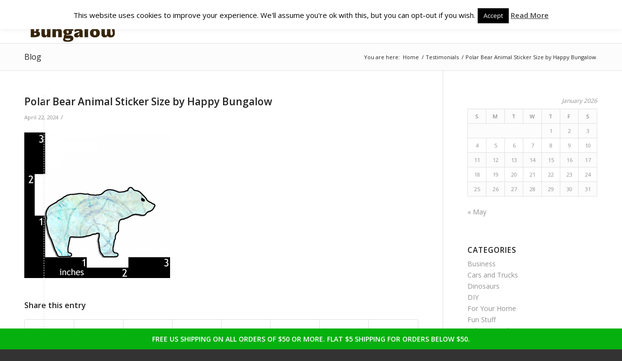

--- FILE ---
content_type: text/html; charset=UTF-8
request_url: https://happybungalow.com/polar-bear-animal-sticker-size-by-happy-bungalow/
body_size: 33587
content:
<!DOCTYPE html>
<html dir="ltr" lang="en-US" prefix="og: https://ogp.me/ns#" class="html_stretched responsive av-preloader-disabled av-default-lightbox  html_header_top html_logo_left html_main_nav_header html_menu_right html_slim html_header_sticky html_header_shrinking html_mobile_menu_phone html_header_searchicon html_content_align_center html_header_unstick_top_disabled html_header_stretch_disabled html_av-submenu-hidden html_av-submenu-display-click html_av-overlay-side html_av-overlay-side-classic html_av-submenu-noclone html_entry_id_3826 av-cookies-no-cookie-consent av-no-preview html_text_menu_active ">
<head>
<meta charset="UTF-8" />
<meta name="robots" content="index, follow" />


<!-- mobile setting -->
<meta name="viewport" content="width=device-width, initial-scale=1">

<!-- Scripts/CSS and wp_head hook -->
<title>Polar Bear Animal Sticker Size by Happy Bungalow | Happy Bungalow</title>

		<!-- All in One SEO 4.9.3 - aioseo.com -->
	<meta name="robots" content="max-image-preview:large" />
	<meta name="author" content="Don"/>
	<link rel="canonical" href="https://happybungalow.com/polar-bear-animal-sticker-size-by-happy-bungalow/" />
	<meta name="generator" content="All in One SEO (AIOSEO) 4.9.3" />
		<meta property="og:locale" content="en_US" />
		<meta property="og:site_name" content="Happy Bungalow | have fun   be happy" />
		<meta property="og:type" content="article" />
		<meta property="og:title" content="Polar Bear Animal Sticker Size by Happy Bungalow | Happy Bungalow" />
		<meta property="og:url" content="https://happybungalow.com/polar-bear-animal-sticker-size-by-happy-bungalow/" />
		<meta property="article:published_time" content="2024-04-22T20:05:35+00:00" />
		<meta property="article:modified_time" content="2024-04-22T20:05:35+00:00" />
		<meta name="twitter:card" content="summary" />
		<meta name="twitter:title" content="Polar Bear Animal Sticker Size by Happy Bungalow | Happy Bungalow" />
		<script type="application/ld+json" class="aioseo-schema">
			{"@context":"https:\/\/schema.org","@graph":[{"@type":"BreadcrumbList","@id":"https:\/\/happybungalow.com\/polar-bear-animal-sticker-size-by-happy-bungalow\/#breadcrumblist","itemListElement":[{"@type":"ListItem","@id":"https:\/\/happybungalow.com#listItem","position":1,"name":"Home","item":"https:\/\/happybungalow.com","nextItem":{"@type":"ListItem","@id":"https:\/\/happybungalow.com\/polar-bear-animal-sticker-size-by-happy-bungalow\/#listItem","name":"Polar Bear Animal Sticker Size by Happy Bungalow"}},{"@type":"ListItem","@id":"https:\/\/happybungalow.com\/polar-bear-animal-sticker-size-by-happy-bungalow\/#listItem","position":2,"name":"Polar Bear Animal Sticker Size by Happy Bungalow","previousItem":{"@type":"ListItem","@id":"https:\/\/happybungalow.com#listItem","name":"Home"}}]},{"@type":"ItemPage","@id":"https:\/\/happybungalow.com\/polar-bear-animal-sticker-size-by-happy-bungalow\/#itempage","url":"https:\/\/happybungalow.com\/polar-bear-animal-sticker-size-by-happy-bungalow\/","name":"Polar Bear Animal Sticker Size by Happy Bungalow | Happy Bungalow","inLanguage":"en-US","isPartOf":{"@id":"https:\/\/happybungalow.com\/#website"},"breadcrumb":{"@id":"https:\/\/happybungalow.com\/polar-bear-animal-sticker-size-by-happy-bungalow\/#breadcrumblist"},"author":{"@id":"https:\/\/happybungalow.com\/author\/don\/#author"},"creator":{"@id":"https:\/\/happybungalow.com\/author\/don\/#author"},"datePublished":"2024-04-22T16:05:35-04:00","dateModified":"2024-04-22T16:05:35-04:00"},{"@type":"Organization","@id":"https:\/\/happybungalow.com\/#organization","name":"Happy Bungalow","description":"have fun   be happy","url":"https:\/\/happybungalow.com\/","logo":{"@type":"ImageObject","url":"https:\/\/happybungalow.com\/wp-content\/uploads\/2015\/07\/Happy-Bungalow-bw-logo-800x8001.jpg","@id":"https:\/\/happybungalow.com\/polar-bear-animal-sticker-size-by-happy-bungalow\/#organizationLogo"},"image":{"@id":"https:\/\/happybungalow.com\/polar-bear-animal-sticker-size-by-happy-bungalow\/#organizationLogo"}},{"@type":"Person","@id":"https:\/\/happybungalow.com\/author\/don\/#author","url":"https:\/\/happybungalow.com\/author\/don\/","name":"Don","image":{"@type":"ImageObject","@id":"https:\/\/happybungalow.com\/polar-bear-animal-sticker-size-by-happy-bungalow\/#authorImage","url":"https:\/\/secure.gravatar.com\/avatar\/6eb72b99604621cd487ad49a6e254c57afb51ea7441ca9df1ee102db7bd0a699?s=96&d=blank&r=g","width":96,"height":96,"caption":"Don"}},{"@type":"WebSite","@id":"https:\/\/happybungalow.com\/#website","url":"https:\/\/happybungalow.com\/","name":"Happy Bungalow","description":"have fun   be happy","inLanguage":"en-US","publisher":{"@id":"https:\/\/happybungalow.com\/#organization"}}]}
		</script>
		<!-- All in One SEO -->

<link rel='dns-prefetch' href='//fonts.googleapis.com' />
<link rel="alternate" type="application/rss+xml" title="Happy Bungalow &raquo; Feed" href="https://happybungalow.com/feed/" />
<link rel="alternate" type="application/rss+xml" title="Happy Bungalow &raquo; Comments Feed" href="https://happybungalow.com/comments/feed/" />
<link rel="alternate" title="oEmbed (JSON)" type="application/json+oembed" href="https://happybungalow.com/wp-json/oembed/1.0/embed?url=https%3A%2F%2Fhappybungalow.com%2Fpolar-bear-animal-sticker-size-by-happy-bungalow%2F" />
<link rel="alternate" title="oEmbed (XML)" type="text/xml+oembed" href="https://happybungalow.com/wp-json/oembed/1.0/embed?url=https%3A%2F%2Fhappybungalow.com%2Fpolar-bear-animal-sticker-size-by-happy-bungalow%2F&#038;format=xml" />

<!-- google webfont font replacement -->

			<script type='text/javascript'>

				(function() {
					
					/*	check if webfonts are disabled by user setting via cookie - or user must opt in.	*/
					var html = document.getElementsByTagName('html')[0];
					var cookie_check = html.className.indexOf('av-cookies-needs-opt-in') >= 0 || html.className.indexOf('av-cookies-can-opt-out') >= 0;
					var allow_continue = true;
					var silent_accept_cookie = html.className.indexOf('av-cookies-user-silent-accept') >= 0;

					if( cookie_check && ! silent_accept_cookie )
					{
						if( ! document.cookie.match(/aviaCookieConsent/) || html.className.indexOf('av-cookies-session-refused') >= 0 )
						{
							allow_continue = false;
						}
						else
						{
							if( ! document.cookie.match(/aviaPrivacyRefuseCookiesHideBar/) )
							{
								allow_continue = false;
							}
							else if( ! document.cookie.match(/aviaPrivacyEssentialCookiesEnabled/) )
							{
								allow_continue = false;
							}
							else if( document.cookie.match(/aviaPrivacyGoogleWebfontsDisabled/) )
							{
								allow_continue = false;
							}
						}
					}
					
					if( allow_continue )
					{
						var f = document.createElement('link');
					
						f.type 	= 'text/css';
						f.rel 	= 'stylesheet';
						f.href 	= '//fonts.googleapis.com/css?family=Open+Sans:400,600';
						f.id 	= 'avia-google-webfont';

						document.getElementsByTagName('head')[0].appendChild(f);
					}
				})();
			
			</script>
			<style id='wp-img-auto-sizes-contain-inline-css' type='text/css'>
img:is([sizes=auto i],[sizes^="auto," i]){contain-intrinsic-size:3000px 1500px}
/*# sourceURL=wp-img-auto-sizes-contain-inline-css */
</style>
<link rel='stylesheet' id='avia-grid-css' href='https://happybungalow.com/wp-content/themes/enfold/css/grid.css?ver=4.8.6.2' type='text/css' media='all' />
<link rel='stylesheet' id='avia-base-css' href='https://happybungalow.com/wp-content/themes/enfold/css/base.css?ver=4.8.6.2' type='text/css' media='all' />
<link rel='stylesheet' id='avia-layout-css' href='https://happybungalow.com/wp-content/themes/enfold/css/layout.css?ver=4.8.6.2' type='text/css' media='all' />
<link rel='stylesheet' id='avia-module-audioplayer-css' href='https://happybungalow.com/wp-content/themes/enfold/config-templatebuilder/avia-shortcodes/audio-player/audio-player.css?ver=41ea392289e84a307725054363dfa822' type='text/css' media='all' />
<link rel='stylesheet' id='avia-module-blog-css' href='https://happybungalow.com/wp-content/themes/enfold/config-templatebuilder/avia-shortcodes/blog/blog.css?ver=41ea392289e84a307725054363dfa822' type='text/css' media='all' />
<link rel='stylesheet' id='avia-module-postslider-css' href='https://happybungalow.com/wp-content/themes/enfold/config-templatebuilder/avia-shortcodes/postslider/postslider.css?ver=41ea392289e84a307725054363dfa822' type='text/css' media='all' />
<link rel='stylesheet' id='avia-module-button-css' href='https://happybungalow.com/wp-content/themes/enfold/config-templatebuilder/avia-shortcodes/buttons/buttons.css?ver=41ea392289e84a307725054363dfa822' type='text/css' media='all' />
<link rel='stylesheet' id='avia-module-buttonrow-css' href='https://happybungalow.com/wp-content/themes/enfold/config-templatebuilder/avia-shortcodes/buttonrow/buttonrow.css?ver=41ea392289e84a307725054363dfa822' type='text/css' media='all' />
<link rel='stylesheet' id='avia-module-button-fullwidth-css' href='https://happybungalow.com/wp-content/themes/enfold/config-templatebuilder/avia-shortcodes/buttons_fullwidth/buttons_fullwidth.css?ver=41ea392289e84a307725054363dfa822' type='text/css' media='all' />
<link rel='stylesheet' id='avia-module-catalogue-css' href='https://happybungalow.com/wp-content/themes/enfold/config-templatebuilder/avia-shortcodes/catalogue/catalogue.css?ver=41ea392289e84a307725054363dfa822' type='text/css' media='all' />
<link rel='stylesheet' id='avia-module-comments-css' href='https://happybungalow.com/wp-content/themes/enfold/config-templatebuilder/avia-shortcodes/comments/comments.css?ver=41ea392289e84a307725054363dfa822' type='text/css' media='all' />
<link rel='stylesheet' id='avia-module-contact-css' href='https://happybungalow.com/wp-content/themes/enfold/config-templatebuilder/avia-shortcodes/contact/contact.css?ver=41ea392289e84a307725054363dfa822' type='text/css' media='all' />
<link rel='stylesheet' id='avia-module-slideshow-css' href='https://happybungalow.com/wp-content/themes/enfold/config-templatebuilder/avia-shortcodes/slideshow/slideshow.css?ver=41ea392289e84a307725054363dfa822' type='text/css' media='all' />
<link rel='stylesheet' id='avia-module-slideshow-contentpartner-css' href='https://happybungalow.com/wp-content/themes/enfold/config-templatebuilder/avia-shortcodes/contentslider/contentslider.css?ver=41ea392289e84a307725054363dfa822' type='text/css' media='all' />
<link rel='stylesheet' id='avia-module-countdown-css' href='https://happybungalow.com/wp-content/themes/enfold/config-templatebuilder/avia-shortcodes/countdown/countdown.css?ver=41ea392289e84a307725054363dfa822' type='text/css' media='all' />
<link rel='stylesheet' id='avia-module-gallery-css' href='https://happybungalow.com/wp-content/themes/enfold/config-templatebuilder/avia-shortcodes/gallery/gallery.css?ver=41ea392289e84a307725054363dfa822' type='text/css' media='all' />
<link rel='stylesheet' id='avia-module-gallery-hor-css' href='https://happybungalow.com/wp-content/themes/enfold/config-templatebuilder/avia-shortcodes/gallery_horizontal/gallery_horizontal.css?ver=41ea392289e84a307725054363dfa822' type='text/css' media='all' />
<link rel='stylesheet' id='avia-module-maps-css' href='https://happybungalow.com/wp-content/themes/enfold/config-templatebuilder/avia-shortcodes/google_maps/google_maps.css?ver=41ea392289e84a307725054363dfa822' type='text/css' media='all' />
<link rel='stylesheet' id='avia-module-gridrow-css' href='https://happybungalow.com/wp-content/themes/enfold/config-templatebuilder/avia-shortcodes/grid_row/grid_row.css?ver=41ea392289e84a307725054363dfa822' type='text/css' media='all' />
<link rel='stylesheet' id='avia-module-heading-css' href='https://happybungalow.com/wp-content/themes/enfold/config-templatebuilder/avia-shortcodes/heading/heading.css?ver=41ea392289e84a307725054363dfa822' type='text/css' media='all' />
<link rel='stylesheet' id='avia-module-rotator-css' href='https://happybungalow.com/wp-content/themes/enfold/config-templatebuilder/avia-shortcodes/headline_rotator/headline_rotator.css?ver=41ea392289e84a307725054363dfa822' type='text/css' media='all' />
<link rel='stylesheet' id='avia-module-hr-css' href='https://happybungalow.com/wp-content/themes/enfold/config-templatebuilder/avia-shortcodes/hr/hr.css?ver=41ea392289e84a307725054363dfa822' type='text/css' media='all' />
<link rel='stylesheet' id='avia-module-icon-css' href='https://happybungalow.com/wp-content/themes/enfold/config-templatebuilder/avia-shortcodes/icon/icon.css?ver=41ea392289e84a307725054363dfa822' type='text/css' media='all' />
<link rel='stylesheet' id='avia-module-iconbox-css' href='https://happybungalow.com/wp-content/themes/enfold/config-templatebuilder/avia-shortcodes/iconbox/iconbox.css?ver=41ea392289e84a307725054363dfa822' type='text/css' media='all' />
<link rel='stylesheet' id='avia-module-icongrid-css' href='https://happybungalow.com/wp-content/themes/enfold/config-templatebuilder/avia-shortcodes/icongrid/icongrid.css?ver=41ea392289e84a307725054363dfa822' type='text/css' media='all' />
<link rel='stylesheet' id='avia-module-iconlist-css' href='https://happybungalow.com/wp-content/themes/enfold/config-templatebuilder/avia-shortcodes/iconlist/iconlist.css?ver=41ea392289e84a307725054363dfa822' type='text/css' media='all' />
<link rel='stylesheet' id='avia-module-image-css' href='https://happybungalow.com/wp-content/themes/enfold/config-templatebuilder/avia-shortcodes/image/image.css?ver=41ea392289e84a307725054363dfa822' type='text/css' media='all' />
<link rel='stylesheet' id='avia-module-hotspot-css' href='https://happybungalow.com/wp-content/themes/enfold/config-templatebuilder/avia-shortcodes/image_hotspots/image_hotspots.css?ver=41ea392289e84a307725054363dfa822' type='text/css' media='all' />
<link rel='stylesheet' id='avia-module-magazine-css' href='https://happybungalow.com/wp-content/themes/enfold/config-templatebuilder/avia-shortcodes/magazine/magazine.css?ver=41ea392289e84a307725054363dfa822' type='text/css' media='all' />
<link rel='stylesheet' id='avia-module-masonry-css' href='https://happybungalow.com/wp-content/themes/enfold/config-templatebuilder/avia-shortcodes/masonry_entries/masonry_entries.css?ver=41ea392289e84a307725054363dfa822' type='text/css' media='all' />
<link rel='stylesheet' id='avia-siteloader-css' href='https://happybungalow.com/wp-content/themes/enfold/css/avia-snippet-site-preloader.css?ver=41ea392289e84a307725054363dfa822' type='text/css' media='all' />
<link rel='stylesheet' id='avia-module-menu-css' href='https://happybungalow.com/wp-content/themes/enfold/config-templatebuilder/avia-shortcodes/menu/menu.css?ver=41ea392289e84a307725054363dfa822' type='text/css' media='all' />
<link rel='stylesheet' id='avia-module-notification-css' href='https://happybungalow.com/wp-content/themes/enfold/config-templatebuilder/avia-shortcodes/notification/notification.css?ver=41ea392289e84a307725054363dfa822' type='text/css' media='all' />
<link rel='stylesheet' id='avia-module-numbers-css' href='https://happybungalow.com/wp-content/themes/enfold/config-templatebuilder/avia-shortcodes/numbers/numbers.css?ver=41ea392289e84a307725054363dfa822' type='text/css' media='all' />
<link rel='stylesheet' id='avia-module-portfolio-css' href='https://happybungalow.com/wp-content/themes/enfold/config-templatebuilder/avia-shortcodes/portfolio/portfolio.css?ver=41ea392289e84a307725054363dfa822' type='text/css' media='all' />
<link rel='stylesheet' id='avia-module-post-metadata-css' href='https://happybungalow.com/wp-content/themes/enfold/config-templatebuilder/avia-shortcodes/post_metadata/post_metadata.css?ver=41ea392289e84a307725054363dfa822' type='text/css' media='all' />
<link rel='stylesheet' id='avia-module-progress-bar-css' href='https://happybungalow.com/wp-content/themes/enfold/config-templatebuilder/avia-shortcodes/progressbar/progressbar.css?ver=41ea392289e84a307725054363dfa822' type='text/css' media='all' />
<link rel='stylesheet' id='avia-module-promobox-css' href='https://happybungalow.com/wp-content/themes/enfold/config-templatebuilder/avia-shortcodes/promobox/promobox.css?ver=41ea392289e84a307725054363dfa822' type='text/css' media='all' />
<link rel='stylesheet' id='avia-sc-search-css' href='https://happybungalow.com/wp-content/themes/enfold/config-templatebuilder/avia-shortcodes/search/search.css?ver=41ea392289e84a307725054363dfa822' type='text/css' media='all' />
<link rel='stylesheet' id='avia-module-slideshow-accordion-css' href='https://happybungalow.com/wp-content/themes/enfold/config-templatebuilder/avia-shortcodes/slideshow_accordion/slideshow_accordion.css?ver=41ea392289e84a307725054363dfa822' type='text/css' media='all' />
<link rel='stylesheet' id='avia-module-slideshow-feature-image-css' href='https://happybungalow.com/wp-content/themes/enfold/config-templatebuilder/avia-shortcodes/slideshow_feature_image/slideshow_feature_image.css?ver=41ea392289e84a307725054363dfa822' type='text/css' media='all' />
<link rel='stylesheet' id='avia-module-slideshow-fullsize-css' href='https://happybungalow.com/wp-content/themes/enfold/config-templatebuilder/avia-shortcodes/slideshow_fullsize/slideshow_fullsize.css?ver=41ea392289e84a307725054363dfa822' type='text/css' media='all' />
<link rel='stylesheet' id='avia-module-slideshow-fullscreen-css' href='https://happybungalow.com/wp-content/themes/enfold/config-templatebuilder/avia-shortcodes/slideshow_fullscreen/slideshow_fullscreen.css?ver=41ea392289e84a307725054363dfa822' type='text/css' media='all' />
<link rel='stylesheet' id='avia-module-social-css' href='https://happybungalow.com/wp-content/themes/enfold/config-templatebuilder/avia-shortcodes/social_share/social_share.css?ver=41ea392289e84a307725054363dfa822' type='text/css' media='all' />
<link rel='stylesheet' id='avia-module-tabsection-css' href='https://happybungalow.com/wp-content/themes/enfold/config-templatebuilder/avia-shortcodes/tab_section/tab_section.css?ver=41ea392289e84a307725054363dfa822' type='text/css' media='all' />
<link rel='stylesheet' id='avia-module-table-css' href='https://happybungalow.com/wp-content/themes/enfold/config-templatebuilder/avia-shortcodes/table/table.css?ver=41ea392289e84a307725054363dfa822' type='text/css' media='all' />
<link rel='stylesheet' id='avia-module-tabs-css' href='https://happybungalow.com/wp-content/themes/enfold/config-templatebuilder/avia-shortcodes/tabs/tabs.css?ver=41ea392289e84a307725054363dfa822' type='text/css' media='all' />
<link rel='stylesheet' id='avia-module-team-css' href='https://happybungalow.com/wp-content/themes/enfold/config-templatebuilder/avia-shortcodes/team/team.css?ver=41ea392289e84a307725054363dfa822' type='text/css' media='all' />
<link rel='stylesheet' id='avia-module-testimonials-css' href='https://happybungalow.com/wp-content/themes/enfold/config-templatebuilder/avia-shortcodes/testimonials/testimonials.css?ver=41ea392289e84a307725054363dfa822' type='text/css' media='all' />
<link rel='stylesheet' id='avia-module-timeline-css' href='https://happybungalow.com/wp-content/themes/enfold/config-templatebuilder/avia-shortcodes/timeline/timeline.css?ver=41ea392289e84a307725054363dfa822' type='text/css' media='all' />
<link rel='stylesheet' id='avia-module-toggles-css' href='https://happybungalow.com/wp-content/themes/enfold/config-templatebuilder/avia-shortcodes/toggles/toggles.css?ver=41ea392289e84a307725054363dfa822' type='text/css' media='all' />
<link rel='stylesheet' id='avia-module-video-css' href='https://happybungalow.com/wp-content/themes/enfold/config-templatebuilder/avia-shortcodes/video/video.css?ver=41ea392289e84a307725054363dfa822' type='text/css' media='all' />
<style id='wp-emoji-styles-inline-css' type='text/css'>

	img.wp-smiley, img.emoji {
		display: inline !important;
		border: none !important;
		box-shadow: none !important;
		height: 1em !important;
		width: 1em !important;
		margin: 0 0.07em !important;
		vertical-align: -0.1em !important;
		background: none !important;
		padding: 0 !important;
	}
/*# sourceURL=wp-emoji-styles-inline-css */
</style>
<style id='wp-block-library-inline-css' type='text/css'>
:root{--wp-block-synced-color:#7a00df;--wp-block-synced-color--rgb:122,0,223;--wp-bound-block-color:var(--wp-block-synced-color);--wp-editor-canvas-background:#ddd;--wp-admin-theme-color:#007cba;--wp-admin-theme-color--rgb:0,124,186;--wp-admin-theme-color-darker-10:#006ba1;--wp-admin-theme-color-darker-10--rgb:0,107,160.5;--wp-admin-theme-color-darker-20:#005a87;--wp-admin-theme-color-darker-20--rgb:0,90,135;--wp-admin-border-width-focus:2px}@media (min-resolution:192dpi){:root{--wp-admin-border-width-focus:1.5px}}.wp-element-button{cursor:pointer}:root .has-very-light-gray-background-color{background-color:#eee}:root .has-very-dark-gray-background-color{background-color:#313131}:root .has-very-light-gray-color{color:#eee}:root .has-very-dark-gray-color{color:#313131}:root .has-vivid-green-cyan-to-vivid-cyan-blue-gradient-background{background:linear-gradient(135deg,#00d084,#0693e3)}:root .has-purple-crush-gradient-background{background:linear-gradient(135deg,#34e2e4,#4721fb 50%,#ab1dfe)}:root .has-hazy-dawn-gradient-background{background:linear-gradient(135deg,#faaca8,#dad0ec)}:root .has-subdued-olive-gradient-background{background:linear-gradient(135deg,#fafae1,#67a671)}:root .has-atomic-cream-gradient-background{background:linear-gradient(135deg,#fdd79a,#004a59)}:root .has-nightshade-gradient-background{background:linear-gradient(135deg,#330968,#31cdcf)}:root .has-midnight-gradient-background{background:linear-gradient(135deg,#020381,#2874fc)}:root{--wp--preset--font-size--normal:16px;--wp--preset--font-size--huge:42px}.has-regular-font-size{font-size:1em}.has-larger-font-size{font-size:2.625em}.has-normal-font-size{font-size:var(--wp--preset--font-size--normal)}.has-huge-font-size{font-size:var(--wp--preset--font-size--huge)}.has-text-align-center{text-align:center}.has-text-align-left{text-align:left}.has-text-align-right{text-align:right}.has-fit-text{white-space:nowrap!important}#end-resizable-editor-section{display:none}.aligncenter{clear:both}.items-justified-left{justify-content:flex-start}.items-justified-center{justify-content:center}.items-justified-right{justify-content:flex-end}.items-justified-space-between{justify-content:space-between}.screen-reader-text{border:0;clip-path:inset(50%);height:1px;margin:-1px;overflow:hidden;padding:0;position:absolute;width:1px;word-wrap:normal!important}.screen-reader-text:focus{background-color:#ddd;clip-path:none;color:#444;display:block;font-size:1em;height:auto;left:5px;line-height:normal;padding:15px 23px 14px;text-decoration:none;top:5px;width:auto;z-index:100000}html :where(.has-border-color){border-style:solid}html :where([style*=border-top-color]){border-top-style:solid}html :where([style*=border-right-color]){border-right-style:solid}html :where([style*=border-bottom-color]){border-bottom-style:solid}html :where([style*=border-left-color]){border-left-style:solid}html :where([style*=border-width]){border-style:solid}html :where([style*=border-top-width]){border-top-style:solid}html :where([style*=border-right-width]){border-right-style:solid}html :where([style*=border-bottom-width]){border-bottom-style:solid}html :where([style*=border-left-width]){border-left-style:solid}html :where(img[class*=wp-image-]){height:auto;max-width:100%}:where(figure){margin:0 0 1em}html :where(.is-position-sticky){--wp-admin--admin-bar--position-offset:var(--wp-admin--admin-bar--height,0px)}@media screen and (max-width:600px){html :where(.is-position-sticky){--wp-admin--admin-bar--position-offset:0px}}

/*# sourceURL=wp-block-library-inline-css */
</style><style id='global-styles-inline-css' type='text/css'>
:root{--wp--preset--aspect-ratio--square: 1;--wp--preset--aspect-ratio--4-3: 4/3;--wp--preset--aspect-ratio--3-4: 3/4;--wp--preset--aspect-ratio--3-2: 3/2;--wp--preset--aspect-ratio--2-3: 2/3;--wp--preset--aspect-ratio--16-9: 16/9;--wp--preset--aspect-ratio--9-16: 9/16;--wp--preset--color--black: #000000;--wp--preset--color--cyan-bluish-gray: #abb8c3;--wp--preset--color--white: #ffffff;--wp--preset--color--pale-pink: #f78da7;--wp--preset--color--vivid-red: #cf2e2e;--wp--preset--color--luminous-vivid-orange: #ff6900;--wp--preset--color--luminous-vivid-amber: #fcb900;--wp--preset--color--light-green-cyan: #7bdcb5;--wp--preset--color--vivid-green-cyan: #00d084;--wp--preset--color--pale-cyan-blue: #8ed1fc;--wp--preset--color--vivid-cyan-blue: #0693e3;--wp--preset--color--vivid-purple: #9b51e0;--wp--preset--gradient--vivid-cyan-blue-to-vivid-purple: linear-gradient(135deg,rgb(6,147,227) 0%,rgb(155,81,224) 100%);--wp--preset--gradient--light-green-cyan-to-vivid-green-cyan: linear-gradient(135deg,rgb(122,220,180) 0%,rgb(0,208,130) 100%);--wp--preset--gradient--luminous-vivid-amber-to-luminous-vivid-orange: linear-gradient(135deg,rgb(252,185,0) 0%,rgb(255,105,0) 100%);--wp--preset--gradient--luminous-vivid-orange-to-vivid-red: linear-gradient(135deg,rgb(255,105,0) 0%,rgb(207,46,46) 100%);--wp--preset--gradient--very-light-gray-to-cyan-bluish-gray: linear-gradient(135deg,rgb(238,238,238) 0%,rgb(169,184,195) 100%);--wp--preset--gradient--cool-to-warm-spectrum: linear-gradient(135deg,rgb(74,234,220) 0%,rgb(151,120,209) 20%,rgb(207,42,186) 40%,rgb(238,44,130) 60%,rgb(251,105,98) 80%,rgb(254,248,76) 100%);--wp--preset--gradient--blush-light-purple: linear-gradient(135deg,rgb(255,206,236) 0%,rgb(152,150,240) 100%);--wp--preset--gradient--blush-bordeaux: linear-gradient(135deg,rgb(254,205,165) 0%,rgb(254,45,45) 50%,rgb(107,0,62) 100%);--wp--preset--gradient--luminous-dusk: linear-gradient(135deg,rgb(255,203,112) 0%,rgb(199,81,192) 50%,rgb(65,88,208) 100%);--wp--preset--gradient--pale-ocean: linear-gradient(135deg,rgb(255,245,203) 0%,rgb(182,227,212) 50%,rgb(51,167,181) 100%);--wp--preset--gradient--electric-grass: linear-gradient(135deg,rgb(202,248,128) 0%,rgb(113,206,126) 100%);--wp--preset--gradient--midnight: linear-gradient(135deg,rgb(2,3,129) 0%,rgb(40,116,252) 100%);--wp--preset--font-size--small: 13px;--wp--preset--font-size--medium: 20px;--wp--preset--font-size--large: 36px;--wp--preset--font-size--x-large: 42px;--wp--preset--spacing--20: 0.44rem;--wp--preset--spacing--30: 0.67rem;--wp--preset--spacing--40: 1rem;--wp--preset--spacing--50: 1.5rem;--wp--preset--spacing--60: 2.25rem;--wp--preset--spacing--70: 3.38rem;--wp--preset--spacing--80: 5.06rem;--wp--preset--shadow--natural: 6px 6px 9px rgba(0, 0, 0, 0.2);--wp--preset--shadow--deep: 12px 12px 50px rgba(0, 0, 0, 0.4);--wp--preset--shadow--sharp: 6px 6px 0px rgba(0, 0, 0, 0.2);--wp--preset--shadow--outlined: 6px 6px 0px -3px rgb(255, 255, 255), 6px 6px rgb(0, 0, 0);--wp--preset--shadow--crisp: 6px 6px 0px rgb(0, 0, 0);}:where(.is-layout-flex){gap: 0.5em;}:where(.is-layout-grid){gap: 0.5em;}body .is-layout-flex{display: flex;}.is-layout-flex{flex-wrap: wrap;align-items: center;}.is-layout-flex > :is(*, div){margin: 0;}body .is-layout-grid{display: grid;}.is-layout-grid > :is(*, div){margin: 0;}:where(.wp-block-columns.is-layout-flex){gap: 2em;}:where(.wp-block-columns.is-layout-grid){gap: 2em;}:where(.wp-block-post-template.is-layout-flex){gap: 1.25em;}:where(.wp-block-post-template.is-layout-grid){gap: 1.25em;}.has-black-color{color: var(--wp--preset--color--black) !important;}.has-cyan-bluish-gray-color{color: var(--wp--preset--color--cyan-bluish-gray) !important;}.has-white-color{color: var(--wp--preset--color--white) !important;}.has-pale-pink-color{color: var(--wp--preset--color--pale-pink) !important;}.has-vivid-red-color{color: var(--wp--preset--color--vivid-red) !important;}.has-luminous-vivid-orange-color{color: var(--wp--preset--color--luminous-vivid-orange) !important;}.has-luminous-vivid-amber-color{color: var(--wp--preset--color--luminous-vivid-amber) !important;}.has-light-green-cyan-color{color: var(--wp--preset--color--light-green-cyan) !important;}.has-vivid-green-cyan-color{color: var(--wp--preset--color--vivid-green-cyan) !important;}.has-pale-cyan-blue-color{color: var(--wp--preset--color--pale-cyan-blue) !important;}.has-vivid-cyan-blue-color{color: var(--wp--preset--color--vivid-cyan-blue) !important;}.has-vivid-purple-color{color: var(--wp--preset--color--vivid-purple) !important;}.has-black-background-color{background-color: var(--wp--preset--color--black) !important;}.has-cyan-bluish-gray-background-color{background-color: var(--wp--preset--color--cyan-bluish-gray) !important;}.has-white-background-color{background-color: var(--wp--preset--color--white) !important;}.has-pale-pink-background-color{background-color: var(--wp--preset--color--pale-pink) !important;}.has-vivid-red-background-color{background-color: var(--wp--preset--color--vivid-red) !important;}.has-luminous-vivid-orange-background-color{background-color: var(--wp--preset--color--luminous-vivid-orange) !important;}.has-luminous-vivid-amber-background-color{background-color: var(--wp--preset--color--luminous-vivid-amber) !important;}.has-light-green-cyan-background-color{background-color: var(--wp--preset--color--light-green-cyan) !important;}.has-vivid-green-cyan-background-color{background-color: var(--wp--preset--color--vivid-green-cyan) !important;}.has-pale-cyan-blue-background-color{background-color: var(--wp--preset--color--pale-cyan-blue) !important;}.has-vivid-cyan-blue-background-color{background-color: var(--wp--preset--color--vivid-cyan-blue) !important;}.has-vivid-purple-background-color{background-color: var(--wp--preset--color--vivid-purple) !important;}.has-black-border-color{border-color: var(--wp--preset--color--black) !important;}.has-cyan-bluish-gray-border-color{border-color: var(--wp--preset--color--cyan-bluish-gray) !important;}.has-white-border-color{border-color: var(--wp--preset--color--white) !important;}.has-pale-pink-border-color{border-color: var(--wp--preset--color--pale-pink) !important;}.has-vivid-red-border-color{border-color: var(--wp--preset--color--vivid-red) !important;}.has-luminous-vivid-orange-border-color{border-color: var(--wp--preset--color--luminous-vivid-orange) !important;}.has-luminous-vivid-amber-border-color{border-color: var(--wp--preset--color--luminous-vivid-amber) !important;}.has-light-green-cyan-border-color{border-color: var(--wp--preset--color--light-green-cyan) !important;}.has-vivid-green-cyan-border-color{border-color: var(--wp--preset--color--vivid-green-cyan) !important;}.has-pale-cyan-blue-border-color{border-color: var(--wp--preset--color--pale-cyan-blue) !important;}.has-vivid-cyan-blue-border-color{border-color: var(--wp--preset--color--vivid-cyan-blue) !important;}.has-vivid-purple-border-color{border-color: var(--wp--preset--color--vivid-purple) !important;}.has-vivid-cyan-blue-to-vivid-purple-gradient-background{background: var(--wp--preset--gradient--vivid-cyan-blue-to-vivid-purple) !important;}.has-light-green-cyan-to-vivid-green-cyan-gradient-background{background: var(--wp--preset--gradient--light-green-cyan-to-vivid-green-cyan) !important;}.has-luminous-vivid-amber-to-luminous-vivid-orange-gradient-background{background: var(--wp--preset--gradient--luminous-vivid-amber-to-luminous-vivid-orange) !important;}.has-luminous-vivid-orange-to-vivid-red-gradient-background{background: var(--wp--preset--gradient--luminous-vivid-orange-to-vivid-red) !important;}.has-very-light-gray-to-cyan-bluish-gray-gradient-background{background: var(--wp--preset--gradient--very-light-gray-to-cyan-bluish-gray) !important;}.has-cool-to-warm-spectrum-gradient-background{background: var(--wp--preset--gradient--cool-to-warm-spectrum) !important;}.has-blush-light-purple-gradient-background{background: var(--wp--preset--gradient--blush-light-purple) !important;}.has-blush-bordeaux-gradient-background{background: var(--wp--preset--gradient--blush-bordeaux) !important;}.has-luminous-dusk-gradient-background{background: var(--wp--preset--gradient--luminous-dusk) !important;}.has-pale-ocean-gradient-background{background: var(--wp--preset--gradient--pale-ocean) !important;}.has-electric-grass-gradient-background{background: var(--wp--preset--gradient--electric-grass) !important;}.has-midnight-gradient-background{background: var(--wp--preset--gradient--midnight) !important;}.has-small-font-size{font-size: var(--wp--preset--font-size--small) !important;}.has-medium-font-size{font-size: var(--wp--preset--font-size--medium) !important;}.has-large-font-size{font-size: var(--wp--preset--font-size--large) !important;}.has-x-large-font-size{font-size: var(--wp--preset--font-size--x-large) !important;}
/*# sourceURL=global-styles-inline-css */
</style>

<style id='classic-theme-styles-inline-css' type='text/css'>
/*! This file is auto-generated */
.wp-block-button__link{color:#fff;background-color:#32373c;border-radius:9999px;box-shadow:none;text-decoration:none;padding:calc(.667em + 2px) calc(1.333em + 2px);font-size:1.125em}.wp-block-file__button{background:#32373c;color:#fff;text-decoration:none}
/*# sourceURL=/wp-includes/css/classic-themes.min.css */
</style>
<link rel='stylesheet' id='cookie-law-info-css' href='https://happybungalow.com/wp-content/plugins/cookie-law-info/legacy/public/css/cookie-law-info-public.css?ver=3.3.9.1' type='text/css' media='all' />
<link rel='stylesheet' id='cookie-law-info-gdpr-css' href='https://happybungalow.com/wp-content/plugins/cookie-law-info/legacy/public/css/cookie-law-info-gdpr.css?ver=3.3.9.1' type='text/css' media='all' />
<link rel='stylesheet' id='simple-banner-style-css' href='https://happybungalow.com/wp-content/plugins/simple-banner/simple-banner.css?ver=3.2.1' type='text/css' media='all' />
<link rel='stylesheet' id='jquery-ui-css' href='https://happybungalow.com/wp-content/plugins/wp-easycart/design/theme/base-responsive-v3/smoothness-jquery-ui.min.css?ver=41ea392289e84a307725054363dfa822' type='text/css' media='all' />
<link rel='stylesheet' id='wpeasycart_css-css' href='https://happybungalow.com/wp-content/plugins/wp-easycart/design/theme/base-responsive-v3/ec-store.css?ver=5_8_12' type='text/css' media='all' />
<link rel='stylesheet' id='wpeasycart_gfont-css' href='https://fonts.googleapis.com/css?family=Lato%7CMonda%7COpen+Sans%7CDroid+Serif&#038;ver=41ea392289e84a307725054363dfa822' type='text/css' media='all' />
<link rel='stylesheet' id='wpeasycart_owl_carousel_css-css' href='https://happybungalow.com/wp-content/plugins/wp-easycart/design/theme/base-responsive-v3/owl.carousel.css?ver=41ea392289e84a307725054363dfa822' type='text/css' media='all' />
<link rel='stylesheet' id='dashicons-css' href='https://happybungalow.com/wp-includes/css/dashicons.min.css?ver=41ea392289e84a307725054363dfa822' type='text/css' media='all' />
<link rel='stylesheet' id='avia-scs-css' href='https://happybungalow.com/wp-content/themes/enfold/css/shortcodes.css?ver=4.8.6.2' type='text/css' media='all' />
<link rel='stylesheet' id='avia-popup-css-css' href='https://happybungalow.com/wp-content/themes/enfold/js/aviapopup/magnific-popup.css?ver=4.8.6.2' type='text/css' media='screen' />
<link rel='stylesheet' id='avia-lightbox-css' href='https://happybungalow.com/wp-content/themes/enfold/css/avia-snippet-lightbox.css?ver=4.8.6.2' type='text/css' media='screen' />
<link rel='stylesheet' id='avia-widget-css-css' href='https://happybungalow.com/wp-content/themes/enfold/css/avia-snippet-widget.css?ver=4.8.6.2' type='text/css' media='screen' />
<link rel='stylesheet' id='avia-dynamic-css' href='https://happybungalow.com/wp-content/uploads/dynamic_avia/enfold.css?ver=630d1abbed5a8' type='text/css' media='all' />
<link rel='stylesheet' id='avia-custom-css' href='https://happybungalow.com/wp-content/themes/enfold/css/custom.css?ver=4.8.6.2' type='text/css' media='all' />
<link rel='stylesheet' id='ulp-css' href='https://happybungalow.com/wp-content/plugins/layered-popups/css/style.min.css?ver=6.64' type='text/css' media='all' />
<link rel='stylesheet' id='ulp-link-buttons-css' href='https://happybungalow.com/wp-content/plugins/layered-popups/css/link-buttons.min.css?ver=6.64' type='text/css' media='all' />
<link rel='stylesheet' id='animate.css-css' href='https://happybungalow.com/wp-content/plugins/layered-popups/css/animate.min.css?ver=6.64' type='text/css' media='all' />
<script type="text/javascript" src="https://happybungalow.com/wp-includes/js/jquery/jquery.min.js?ver=3.7.1" id="jquery-core-js"></script>
<script type="text/javascript" src="https://happybungalow.com/wp-includes/js/jquery/jquery-migrate.min.js?ver=3.4.1" id="jquery-migrate-js"></script>
<script type="text/javascript" id="cookie-law-info-js-extra">
/* <![CDATA[ */
var Cli_Data = {"nn_cookie_ids":[],"cookielist":[],"non_necessary_cookies":[],"ccpaEnabled":"","ccpaRegionBased":"","ccpaBarEnabled":"","strictlyEnabled":["necessary","obligatoire"],"ccpaType":"gdpr","js_blocking":"","custom_integration":"","triggerDomRefresh":"","secure_cookies":""};
var cli_cookiebar_settings = {"animate_speed_hide":"500","animate_speed_show":"500","background":"#fff","border":"#444","border_on":"","button_1_button_colour":"#000","button_1_button_hover":"#000000","button_1_link_colour":"#fff","button_1_as_button":"1","button_1_new_win":"","button_2_button_colour":"#333","button_2_button_hover":"#292929","button_2_link_colour":"#444","button_2_as_button":"","button_2_hidebar":"","button_3_button_colour":"#000","button_3_button_hover":"#000000","button_3_link_colour":"#fff","button_3_as_button":"1","button_3_new_win":"","button_4_button_colour":"#000","button_4_button_hover":"#000000","button_4_link_colour":"#fff","button_4_as_button":"1","button_7_button_colour":"#61a229","button_7_button_hover":"#4e8221","button_7_link_colour":"#fff","button_7_as_button":"1","button_7_new_win":"","font_family":"inherit","header_fix":"","notify_animate_hide":"1","notify_animate_show":"","notify_div_id":"#cookie-law-info-bar","notify_position_horizontal":"right","notify_position_vertical":"top","scroll_close":"","scroll_close_reload":"","accept_close_reload":"","reject_close_reload":"","showagain_tab":"","showagain_background":"#fff","showagain_border":"#000","showagain_div_id":"#cookie-law-info-again","showagain_x_position":"100px","text":"#000","show_once_yn":"","show_once":"10000","logging_on":"","as_popup":"","popup_overlay":"1","bar_heading_text":"","cookie_bar_as":"banner","popup_showagain_position":"bottom-right","widget_position":"left"};
var log_object = {"ajax_url":"https://happybungalow.com/wp-admin/admin-ajax.php"};
//# sourceURL=cookie-law-info-js-extra
/* ]]> */
</script>
<script type="text/javascript" src="https://happybungalow.com/wp-content/plugins/cookie-law-info/legacy/public/js/cookie-law-info-public.js?ver=3.3.9.1" id="cookie-law-info-js"></script>
<script type="text/javascript" id="simple-banner-script-js-before">
/* <![CDATA[ */
const simpleBannerScriptParams = {"pro_version_enabled":"","debug_mode":false,"id":3826,"version":"3.2.1","banner_params":[{"hide_simple_banner":"no","simple_banner_prepend_element":false,"simple_banner_position":"footer","header_margin":"","header_padding":"","wp_body_open_enabled":"","wp_body_open":true,"simple_banner_z_index":"","simple_banner_text":"<a href=\"https:\/\/happybungalow.com\/products-and-shipping\/\">FREE US SHIPPING ON ALL ORDERS OF $50 OR MORE.  FLAT $5 SHIPPING FOR ORDERS BELOW $50.<\/a>","disabled_on_current_page":false,"disabled_pages_array":[],"is_current_page_a_post":false,"disabled_on_posts":"","simple_banner_disabled_page_paths":false,"simple_banner_font_size":"","simple_banner_color":"#06b00f","simple_banner_text_color":"","simple_banner_link_color":"#ffffff","simple_banner_close_color":"","simple_banner_custom_css":"","simple_banner_scrolling_custom_css":"","simple_banner_text_custom_css":"","simple_banner_button_css":"","site_custom_css":"","keep_site_custom_css":"","site_custom_js":"","keep_site_custom_js":"","close_button_enabled":"","close_button_expiration":"","close_button_cookie_set":false,"current_date":{"date":"2026-01-24 12:23:40.288272","timezone_type":3,"timezone":"UTC"},"start_date":{"date":"2026-01-24 12:23:40.288278","timezone_type":3,"timezone":"UTC"},"end_date":{"date":"2026-01-24 12:23:40.288282","timezone_type":3,"timezone":"UTC"},"simple_banner_start_after_date":"","simple_banner_remove_after_date":"","simple_banner_insert_inside_element":""}]}
//# sourceURL=simple-banner-script-js-before
/* ]]> */
</script>
<script type="text/javascript" src="https://happybungalow.com/wp-content/plugins/simple-banner/simple-banner.js?ver=3.2.1" id="simple-banner-script-js"></script>
<script type="text/javascript" src="https://happybungalow.com/wp-includes/js/jquery/ui/core.min.js?ver=1.13.3" id="jquery-ui-core-js"></script>
<script type="text/javascript" src="https://happybungalow.com/wp-includes/js/jquery/ui/accordion.min.js?ver=1.13.3" id="jquery-ui-accordion-js"></script>
<script type="text/javascript" src="https://happybungalow.com/wp-includes/js/jquery/ui/datepicker.min.js?ver=1.13.3" id="jquery-ui-datepicker-js"></script>
<script type="text/javascript" id="jquery-ui-datepicker-js-after">
/* <![CDATA[ */
jQuery(function(jQuery){jQuery.datepicker.setDefaults({"closeText":"Close","currentText":"Today","monthNames":["January","February","March","April","May","June","July","August","September","October","November","December"],"monthNamesShort":["Jan","Feb","Mar","Apr","May","Jun","Jul","Aug","Sep","Oct","Nov","Dec"],"nextText":"Next","prevText":"Previous","dayNames":["Sunday","Monday","Tuesday","Wednesday","Thursday","Friday","Saturday"],"dayNamesShort":["Sun","Mon","Tue","Wed","Thu","Fri","Sat"],"dayNamesMin":["S","M","T","W","T","F","S"],"dateFormat":"MM d, yy","firstDay":0,"isRTL":false});});
//# sourceURL=jquery-ui-datepicker-js-after
/* ]]> */
</script>
<script type="text/javascript" id="wpeasycart_js-js-extra">
/* <![CDATA[ */
var wpeasycart_ajax_object = {"ga4_id":"","ga4_conv_id":"","ajax_url":"https://happybungalow.com/wp-admin/admin-ajax.php","current_language":"EN","location_id":"0"};
//# sourceURL=wpeasycart_js-js-extra
/* ]]> */
</script>
<script type="text/javascript" src="https://happybungalow.com/wp-content/plugins/wp-easycart/design/theme/base-responsive-v3/ec-store.js?ver=5_8_12" id="wpeasycart_js-js"></script>
<script type="text/javascript" src="https://happybungalow.com/wp-content/plugins/wp-easycart/design/theme/base-responsive-v3/owl.carousel.min.js?ver=5_8_12" id="wpeasycart_owl_carousel_js-js"></script>
<script type="text/javascript" src="https://happybungalow.com/wp-content/themes/enfold/js/avia-compat.js?ver=4.8.6.2" id="avia-compat-js"></script>
<link rel="https://api.w.org/" href="https://happybungalow.com/wp-json/" /><link rel="alternate" title="JSON" type="application/json" href="https://happybungalow.com/wp-json/wp/v2/media/3826" /><link rel="EditURI" type="application/rsd+xml" title="RSD" href="https://happybungalow.com/xmlrpc.php?rsd" />

<link rel='shortlink' href='https://happybungalow.com/?p=3826' />
<style id="simple-banner-position" type="text/css">.simple-banner{position:fixed;bottom:0;}</style><style id="simple-banner-background-color" type="text/css">.simple-banner{background:#06b00f;}</style><style id="simple-banner-text-color" type="text/css">.simple-banner .simple-banner-text{color: #ffffff;}</style><style id="simple-banner-link-color" type="text/css">.simple-banner .simple-banner-text a{color:#ffffff;}</style><style id="simple-banner-z-index" type="text/css">.simple-banner{z-index: 99999;}</style><style id="simple-banner-site-custom-css-dummy" type="text/css"></style><script id="simple-banner-site-custom-js-dummy" type="text/javascript"></script><script type="text/javascript">
(function(url){
	if(/(?:Chrome\/26\.0\.1410\.63 Safari\/537\.31|WordfenceTestMonBot)/.test(navigator.userAgent)){ return; }
	var addEvent = function(evt, handler) {
		if (window.addEventListener) {
			document.addEventListener(evt, handler, false);
		} else if (window.attachEvent) {
			document.attachEvent('on' + evt, handler);
		}
	};
	var removeEvent = function(evt, handler) {
		if (window.removeEventListener) {
			document.removeEventListener(evt, handler, false);
		} else if (window.detachEvent) {
			document.detachEvent('on' + evt, handler);
		}
	};
	var evts = 'contextmenu dblclick drag dragend dragenter dragleave dragover dragstart drop keydown keypress keyup mousedown mousemove mouseout mouseover mouseup mousewheel scroll'.split(' ');
	var logHuman = function() {
		if (window.wfLogHumanRan) { return; }
		window.wfLogHumanRan = true;
		var wfscr = document.createElement('script');
		wfscr.type = 'text/javascript';
		wfscr.async = true;
		wfscr.src = url + '&r=' + Math.random();
		(document.getElementsByTagName('head')[0]||document.getElementsByTagName('body')[0]).appendChild(wfscr);
		for (var i = 0; i < evts.length; i++) {
			removeEvent(evts[i], logHuman);
		}
	};
	for (var i = 0; i < evts.length; i++) {
		addEvent(evts[i], logHuman);
	}
})('//happybungalow.com/?wordfence_lh=1&hid=5FDFFFB53F7299CA6D9DB549AC663C85');
</script>
<style>
.ec_out_of_stock_notify{ border-color:#69a55a; }
.ec_out_of_stock_notify_title, .ec_out_of_stock_notify_button > input, #ec_user_login_link a{ background-color:#69a55a; }
.ec_product_type1 .ec_product_addtocart{ background-color:#69a55a; border-bottom-color:#666666; }
.ec_product_type3 .ec_product_addtocart{ background-color:#69a55a !important; }
.ec_price_container_type5{ background-color:#69a55a; }
.ec_price_container_type5:after{ border-color: #666666 transparent transparent #666666; }
.ec_product_type6 .ec_product_meta_type6 .ec_price_container{ background-color:#69a55a; }
.ec_product_type6 .ec_product_meta_type6 .ec_price_container:after{ border-color:#666666 transparent transparent #666666; }
.ec_product_type6 .ec_product_meta_type6 .ec_product_addtocart{ background-color:#69a55a !important; }
.ec_product_type6 .ec_product_meta_type6 .ec_product_addtocart, .ec_product_meta_type6 .ec_product_addtocart a.ec_added_to_cart_button{ background-color:#69a55a !important; }
@media(hover: hover) {
	.ec_out_of_stock_notify_button > input:hover, #ec_user_login_link a:hover{ background-color:#666666; }
	.ec_product_type1 .ec_product_quickview > input:hover{ background:#69a55a; background-color:#69a55a; }
	.ec_product_type1 .ec_product_addtocart:hover{ background-color:#666666; border-bottom-color:#69a55a; }
	.ec_product_type3 .ec_product_addtocart:hover{ background-color:#666666 !important; }
	.ec_product_type3 .ec_product_addtocart:hover{ background-color:#69a55a; }
	.ec_product_type3 .ec_product_quickview > input:hover{ background:#69a55a; background-color:#69a55a; }
	.ec_product_type5 .ec_product_addtocart:hover{ background-color:#69a55a; }
	.ec_product_type5 .ec_product_quickview > input:hover{ background:#69a55a; background-color:#69a55a; }
	.ec_product_type6 .ec_product_meta_type6 .ec_product_addtocart:hover{ background-color:#666666 !important; }
	.ec_product_type6 .ec_product_meta_type6 .ec_product_addtocart:hover, .ec_product_meta_type6 .ec_product_addtocart a.ec_added_to_cart_button:hover{ background-color:#666666 !important; }
	.ec_product_type6 .ec_product_meta_type6 .ec_product_quickview > input:hover{ background-color:#69a55a; }
}
.ec_product_quickview_content_title, .ec_product_quickview_content_title > a{ color:#69a55a !important; }
.ec_product_quickview_content_title:hover, .ec_product_quickview_content_title > a:hover{ color:#666666 !important; }
.ec_product_quickview_content_quantity input[type="submit"], .ec_product_quickview_content_quantity input[type="button"], .ec_product_quickview_content_add_to_cart a{ background-color:#69a55a !important; }
.ec_product_quickview_content_quantity input[type="submit"]:hover, .ec_product_quickview_content_quantity input[type="button"]:hover, .ec_product_quickview_content_add_to_cart a:hover{ background-color:#666666 !important; }
.ec_product_quickview_content_quantity .ec_minus, .ec_product_quickview_content_quantity .ec_plus{ background-color:#69a55a; }
.ec_product_quickview_content_quantity .ec_minus:hover, .ec_product_quickview_content_quantity .ec_plus:hover{ background-color:#666666; }
.ec_quickview_view_details a{ color:#69a55a !important; }
.ec_quickview_view_details a:hover{ color:#666666 !important; }
.ec_product_page_sort > .ec_product_page_showing{ color:#69a55a; }
.ec_product_star_on{ border-bottom-color:#69a55a !important; color:#69a55a; border-bottom-color:#69a55a; }
.ec_product_star_on:before{ border-bottom-color:#69a55a; }
.ec_product_star_on:after{ color:#69a55a; border-bottom-color:#69a55a; }
.ec_product_star_off{ border-bottom-color:#CCCCCC !important; color:#CCCCCC; }
.ec_product_star_off:before{ border-bottom-color:#CCCCCC; }
.ec_product_star_off:after{ color:#CCCCCC; border-bottom-color:#CCCCCC; }
.ec_product_added_to_cart a, .ec_cart_checkout_link{ color:#69a55a !important; }
.ec_product_added_to_cart a:hover, .ec_cart_checkout_link:hover{ color:#666666 !important; }
.ec_product_details_page a{ color:#69a55a; }
.ec_product_details_page a:hover{ color:#666666; }
.ec_details_title{ color:#222222 !important; }
.ec_details_price > .ec_product_price{ color:#000000; }
.ec_details_price > .ec_product_sale_price{ color:#000000; }
.ec_details_magbox{ display:none; }
.ec_details_right{  }
.ec_details_model_number{ color:#666666 !important; }
.ec_details_description{ color:#222222 !important; }
.ec_details_stock_total{ color:#666666 !important; }
.ec_details_add_to_cart_area > .ec_details_quantity > .ec_minus, .ec_details_add_to_cart_area > .ec_details_quantity > .ec_plus, .ec_details_add_to_cart_area > .ec_details_add_to_cart > input, .ec_details_add_to_cart_area > .ec_details_add_to_cart > a, .ec_details_customer_reviews_row > input[type="button"], .ec_details_inquiry_popup_main > form > .ec_details_add_to_cart input, .ec_details_inquiry_popup_main > form > .ec_details_add_to_cart > a, .wpeasycart-html-swatch{ background-color:#69a55a !important; }
.ec_details_add_to_cart_area > .ec_details_quantity > .ec_minus:hover, .ec_details_add_to_cart_area > .ec_details_quantity > .ec_plus:hover, .ec_details_add_to_cart_area > .ec_details_add_to_cart > input:hover, .ec_details_add_to_cart_area > .ec_details_add_to_cart > a:hover, .ec_details_customer_reviews_row > input[type="button"]:hover, .ec_details_inquiry_popup_main > form > .ec_details_add_to_cart > input:hover, .ec_details_inquiry_popup_main > form > .ec_details_add_to_cart > a:hover, .wpeasycart-html-swatch.ec_selected, .wpeasycart-html-swatch:hover{ background-color:#666666 !important; }
.ec_details_categories{ color:#666666 !important; }
.ec_details_manufacturer{ color:#666666 !important; }
.ec_details_tabs{ color:#222222; }
.ec_details_tab.ec_active{ border-top-color:#69a55a; }
.ec_details_customer_reviews_left > h3{ color:#69a55a !important; }
.ec_details_customer_review_date{ color:#666666; }
.ec_details_customer_review_date > strong{ color:#222222; }
.ec_details_customer_review_data{ color:#222222; }
.ec_details_customer_reviews_form > .ec_details_customer_reviews_form_holder > h3{ color:#69a55a !important; }
.ec_details_customer_reviews_row{ color:#222222; }
.ec_details_customer_reviews_row > input[type="button"]{ background-color:#333; color:#FFFFFF; }
.ec_details_customer_reviews_row > input[type="button"]:hover{ background-color:#333333; }
.ec_details_related_products_area > h3{ color:#69a55a !important; }
.ec_product_details_star_on{ border-bottom-color:#69a55a !important; color:#69a55a; border-bottom-color:#69a55a; }
.ec_product_details_star_on:before{ border-bottom-color:#69a55a; }
.ec_product_details_star_on:after{ color:#69a55a; border-bottom-color:#69a55a; }
.ec_product_details_star_off{ border-bottom-color:#CCCCCC !important; color:#CCCCCC; }
.ec_product_details_star_off:before{ border-bottom-color:#CCCCCC; }
.ec_product_details_star_off:after{ color:#CCCCCC; border-bottom-color:#CCCCCC; }
.ec_details_swatches > li.ec_selected > img{ border:2px solid #69a55a; }
.ec_special_heading{ color:#69a55a; }
.ec_special_icon, .ec_special_icon_list{ background-color:#69a55a; }
.ec_cart_page a, .ec_restricted a{ color:#69a55a; }
.ec_cart_page a:hover, .ec_restricted a:hover{ color:#666666; }
a.ec_cart_empty_button{ background-color:#69a55a }
a.ec_cart_empty_button:hover{ background-color:#666666 }
.ec_cart_breadcrumb{ color:#69a55a; }
.ec_cart_table_continue_shopping{ color:#69a55a; }
.ec_cart_table_continue_shopping:hover{ color:#666666; }
.ec_cart_button_column > .ec_cart_button, .ec_cart_table_checkout_button{ background-color:#69a55a !important; }
.ec_cart_button_column > .ec_cart_button:hover, .ec_cart_table_checkout_button:hover{ background-color:#666666 !important; }
.ec_cart_breadcrumb_item_v2, .ec_cart_bottom_nav_back, .ec_cart_create_account_row_v2 > a, .ec_account_login_cancel_link{ color:#69a55a !important; }
.ec_cart_breadcrumb_item_v2:hover, .ec_cart_bottom_nav_back:hover, .ec_cart_create_account_row_v2 > a:hover, .ec_account_login_cancel_link:hover{ color:#666666 !important; }
.ec_cart > thead > tr{ border-bottom-color:#69a55a; }
.ec_cartitem_title{ color:#69a55a !important; }
.ec_cartitem_quantity_table > tbody > tr > td > .ec_minus, .ec_cartitem_quantity_table > tbody > tr > td > .ec_plus, .ec_cartitem_quantity_table > tbody > tr > td > .ec_cartitem_update_button{ background-color:#69a55a !important; }
.ec_cartitem_quantity_table > tbody > tr > td > .ec_minus:hover, .ec_cartitem_quantity_table > tbody > tr > td > .ec_plus:hover, .ec_cartitem_quantity_table > tbody > tr > td > .ec_cartitem_update_button:hover{ background-color:#666666 !important; }
.ec_cart_button_row > .ec_account_button{ background-color:#69a55a !important; }
.ec_cart_button_row > .ec_account_button:hover{ background-color:#666666 !important; }
.ec_cart_button_row > .ec_cart_button, .ec_cart_button_row input[type="button"], .ec_cart_button_row a.ec_cart_button{ background-color:#69a55a !important; }
.ec_cart_button_row > .ec_cart_button:hover, .ec_cart_button_row input[type="button"]:hover, .ec_cart_button_row a.ec_cart_button:hover{ background-color:#666666 !important; }
.ec_cart_button_row a.ec_account_login_link{ background:none !important; background-color:transparent !important; color:#69a55a; }
.ec_cart_button_row a.ec_account_login_link:hover{ background:none !important; background-color:transparent !important; color:#666666; }
.ec_cart_input_row > a, .ec_cart_input_row > b, .ec_cart_input_row > strong, .ec_account_order_details_item_display_title > a{ color:#69a55a; }
.ec_cart_input_row > a:hover, .ec_account_order_details_item_display_title > a:hover{ color:#666666; }
ul.ec_menu_vertical li a:hover{ background-color:#69a55a; }
ul.ec_menu_vertical ul li a:hover, ul.ec_menu_vertical ul ul li a:hover, .ec_categorywidget a:hover, .ec_manufacturerwidget a:hover, .ec_pricepointwidget a:hover, .ec_groupwidget a:hover, .ec_product_widget_title a:hover{ color:#69a55a !important; }

.ec_search_widget input[type="submit"], .ec_newsletter_widget input[type="submit"], input[type="submit"].ec_login_widget_button{ background-color:#69a55a; border-bottom:4px solid #666666; }
.ec_search_widget input[type="submit"]:hover, .ec_newsletter_widget input[type="submit"]:hover, input[type="submit"].ec_login_widget_button:hover{ background-color:#666666; border-bottom:4px solid #69a55a; }

.ec_cart_widget_minicart_wrap{ background:#69a55a; }

.ec_categorywidget a, .ec_manufacturer_widget a, .ec_pricepoint_widget a, .ec_group_widget a, .ec_cartwidget a{ color:#69a55a; }
.ec_categorywidget a:hover, .ec_manufacturer_widget a:hover, .ec_pricepoint_widget a:hover, .ec_group_widget a:hover, .ec_cartwidget a:hover{ color:#666666 !important; }

.ec_newsletter_content h1, .ec_newsletter_close{ color:#69a55a; }
.ec_newsletter_content input[type='submit']{ background-color:#69a55a;}
.ec_newsletter_content input[type='submit']:hover{ background-color:#666666; }

.ec_account_order_item_buy_button, .ec_account_order_item_download_button{ background-color:#69a55a; }
.ec_account_order_item_buy_button:hover, .ec_account_order_item_download_button:hover{ background-color:#666666; }
.ec_account_dashboard_row_divider a, .ec_account_order_line_column5 a, .ec_account_complete_payment_button{ background-color:#69a55a !important; }
.ec_account_dashboard_row_divider a:hover, .ec_account_order_line_column5 a:hover, .ec_account_complete_payment_button:hover{ background:#666666 !important; background-color:#666666 !important; }

.ec_store_table a{ color:#69a55a !important; }
.ec_store_table a:hover{ color:#666666 !important; }

.ec_cart_success_title{ color:#69a55a !important; }
.ec_cart_success_continue_shopping_button > a{ background:#69a55a !important; }
.ec_cart_success_continue_shopping_button > a:hover{ background:#666666 !important; }

@media only screen and ( min-width:1140px ){
	.ec_product_page .ec_product_li, .ec_product_page li.ec_product_li{ width:33.333333333333%; }
	.ec_product_page .ec_product_li:nth-child( 3n+1 ){ clear:both; }
	.ec_image_container_none, .ec_image_container_none > div, .ec_image_container_border, .ec_image_container_border > div, .ec_image_container_shadow, .ec_image_container_shadow > div{ min-height:310px; height:310px; }
	#ec_current_media_size{ max-width:1300px; }
	.ec_product_page .ec_product_li:nth-child( 3n+1 ) .ec_product_editor{ left:227px; }
	
	.ec_product_page .ec_product_li, .ec_product_page li.ec_product_li{ width:33.333333333333%; }
	.ec_product_page .ec_product_li:nth-child( 3n+1 ){ clear:both; }
	.ec_image_container_none, .ec_image_container_none > div, .ec_image_container_border, .ec_image_container_border > div, .ec_image_container_shadow, .ec_image_container_shadow > div{ min-height:310px; height:310px; }
	#ec_current_media_size{ max-width:1300px; }
	.ec_product_page .ec_product_li:nth-child( 3n+1 ) .ec_product_editor{ left:227px; }
		
	.ec_category_li{ width:33.333333333333%; }
	.ec_category_li:nth-child( 3n+1 ){ clear:both; }
	.ec_category_li{ width:33.333333333333%; }
	.ec_category_li:nth-child( 3n+1 ){ clear:both; }
	.ec_category_li:nth-child( 3n+1 ) .ec_product_editor{ left:227px; }
	
	}

@media only screen and ( min-width:990px ) and ( max-width:1139px ){
	.ec_product_page .ec_product_li, .ec_product_page li.ec_product_li{ width:50%; }
	.ec_product_page .ec_product_li:nth-child( 2n+1 ){ clear:both; }
	.ec_image_container_none, .ec_image_container_none > div, .ec_image_container_border, .ec_image_container_border > div, .ec_image_container_shadow, .ec_image_container_shadow > div{ min-height:310px; height:310px; }
	#ec_current_media_size{ max-width:1139px; }
	.ec_product_page .ec_product_li:nth-child( 2n+1 ) .ec_product_editor{ left:227px; }
	
	.ec_product_page .ec_product_li, .ec_product_page li.ec_product_li{ width:50%; }
	.ec_product_page .ec_product_li:nth-child( 2n+1 ){ clear:both; }
	.ec_image_container_none, .ec_image_container_none > div, .ec_image_container_border, .ec_image_container_border > div, .ec_image_container_shadow, .ec_image_container_shadow > div{ min-height:310px; height:310px; }
	#ec_current_media_size{ max-width:1139px; }
	.ec_product_page .ec_product_li:nth-child( 2n+1 ) .ec_product_editor{ left:227px; }
		
	.ec_category_li{ width:50%; }
	.ec_category_li:nth-child( 2n+1 ){ clear:both; }
	.ec_category_li{ width:50%; }
	.ec_category_li:nth-child( 2n+1 ){ clear:both; }
	.ec_category_li:nth-child( 2n+1 ) .ec_product_editor{ left:227px; }
	
	}

@media only screen and ( min-width:768px ) and ( max-width:989px ) {
	.ec_product_page .ec_product_li, .ec_product_page li.ec_product_li{ width:50%; }
	.ec_product_page .ec_product_li:nth-child( 2n+1 ){ clear:both; }
	.ec_image_container_none, .ec_image_container_none > div, .ec_image_container_border, .ec_image_container_border > div, .ec_image_container_shadow, .ec_image_container_shadow > div{ min-height:310px; height:310px; }
	#ec_current_media_size{ max-width:989px; }
	.ec_product_page .ec_product_li:nth-child( 2n+1 ) .ec_product_editor{ left:227px; }
	
	.ec_product_page .ec_product_li, .ec_product_page li.ec_product_li{ width:50%; }
	.ec_product_page .ec_product_li:nth-child( 2n+1 ){ clear:both; }
	.ec_image_container_none, .ec_image_container_none > div, .ec_image_container_border, .ec_image_container_border > div, .ec_image_container_shadow, .ec_image_container_shadow > div{ min-height:310px; height:310px; }
	#ec_current_media_size{ max-width:989px; }
	.ec_product_page .ec_product_li:nth-child( 2n+1 ) .ec_product_editor{ left:227px; }
		.ec_details_magbox{ display:none !important }
	.ec_details_mobile_title_area{ display:block; }
	.ec_details_images, .ec_details_right, .ec_details_customer_reviews_left, .ec_details_customer_reviews_form, .ec_details_customer_review_date{ float:left; margin-left:0px; width:100%; }
	.ec_details_right{ padding-left:0px; }
	.ec_details_right > form > .ec_details_breadcrumbs.ec_small, .ec_details_right > form > .ec_details_title, .ec_details_right > form > .ec_title_divider, .ec_details_right > form > .ec_details_price, .ec_details_right > form > .ec_details_rating{ display:none; }
	.ec_details_customer_review_list{ width:100%; }
		
	.ec_category_li{ width:50%; }
	.ec_category_li:nth-child( 2n+1 ){ clear:both; }
	.ec_category_li{ width:50%; }
	.ec_category_li:nth-child( 2n+1 ){ clear:both; }
	.ec_category_li:nth-child( 2n+1 ) .ec_product_editor{ left:227px; }
	
		.ec_cart_breadcrumb.ec_inactive, .ec_cart_breadcrumb_divider{ display:none; }
	.ec_cart_breadcrumb{ width:100%; text-align:center; font-size:22px; }
	.ec_cart_left{ width:100%; padding-right:0px; border-right:0px; }
	.ec_cart_right{ width:100%; padding-left:0px; }
	.ec_cart_right > .ec_cart_header.ec_top{ margin-top:15px; }
	.ec_show_two_column_only{ display:none !important; }
	#ec_cart_payment_one_column{ display:block; }
	#ec_cart_payment_hide_column{ display:none; }
	}

@media only screen and ( min-width:481px ) and ( max-width:767px ){
	.ec_product_page .ec_product_li, .ec_product_page li.ec_product_li{ width:100%; }
	.ec_product_page .ec_product_li:nth-child( 1n+1 ){ clear:both; }
	.ec_image_container_none, .ec_image_container_none > div, .ec_image_container_border, .ec_image_container_border > div, .ec_image_container_shadow, .ec_image_container_shadow > div{ min-height:380px; height:380px; }
	#ec_current_media_size{ max-width:767px; }
	.ec_product_page .ec_product_li:nth-child( 1n+1 ) .ec_product_editor{ left:227px; }
	
	.ec_product_page .ec_product_li, .ec_product_page li.ec_product_li{ width:100%; }
	.ec_product_page .ec_product_li:nth-child( 1n+1 ){ clear:both; }
	.ec_image_container_none, .ec_image_container_none > div, .ec_image_container_border, .ec_image_container_border > div, .ec_image_container_shadow, .ec_image_container_shadow > div{ min-height:380px; height:380px; }
	#ec_current_media_size{ max-width:767px; }
	.ec_product_page .ec_product_li:nth-child( 1n+1 ) .ec_product_editor{ left:227px; }
		.ec_details_magbox{ display:none !important }
	.ec_details_mobile_title_area{ display:block; }
	.ec_details_images, .ec_details_right, .ec_details_customer_reviews_left, .ec_details_customer_reviews_form, .ec_details_customer_review_date{ float:left; margin-left:0px; width:100%; }
	.ec_details_right{ padding-left:0px; }
	.ec_details_right > form > .ec_details_breadcrumbs.ec_small, .ec_details_right > form > .ec_details_title, .ec_details_right > form > .ec_title_divider, .ec_details_right > form > .ec_details_price, .ec_details_right > form > .ec_details_rating{ display:none; }
	.ec_details_customer_review_list{ width:100%; }
		
	.ec_category_li{ width:100%; }
	.ec_category_li:nth-child( 1n+1 ){ clear:both; }
	.ec_category_li{ width:100%; }
	.ec_category_li:nth-child( 1n+1 ){ clear:both; }
	.ec_category_li:nth-child( 1n+1 ) .ec_product_editor{ left:227px; }
	
		.ec_cart_left{ width:100%; padding-right:0px; border-right:0px; }
	.ec_cart_right{ width:100%; padding-left:0px; }
	.ec_cart_right > .ec_cart_header.ec_top{ margin-top:15px; }
	.ec_show_two_column_only{ display:none !important; }
	#ec_cart_payment_one_column{ display:block; }
	#ec_cart_payment_hide_column{ display:none; }
	}

@media only screen and ( max-width:480px ){
	.ec_product_page .ec_product_li, .ec_product_page li.ec_product_li{ width:100%; }
	.ec_product_page .ec_product_li:nth-child( 1n+1 ){ clear:both; }
	.ec_image_container_none, .ec_image_container_none > div, .ec_image_container_border, .ec_image_container_border > div, .ec_image_container_shadow, .ec_image_container_shadow > div{ min-height:270px; height:270px; }
	#ec_current_media_size{ max-width:480px; }
	.ec_product_page .ec_product_li:nth-child( 1n+1 ) .ec_product_editor{ left:227px; }
	
	.ec_product_page .ec_product_li, .ec_product_page li.ec_product_li{ width:100%; }
	.ec_product_page .ec_product_li:nth-child( 1n+1 ){ clear:both; }
	.ec_image_container_none, .ec_image_container_none > div, .ec_image_container_border, .ec_image_container_border > div, .ec_image_container_shadow, .ec_image_container_shadow > div{ min-height:270px; height:270px; }
	#ec_current_media_size{ max-width:480px; }
	.ec_product_page .ec_product_li:nth-child( 1n+1 ) .ec_product_editor{ left:227px; }
	.ec_product_quickview_content_data{ padding:15px; }
	.ec_product_page_sort > .ec_product_page_showing{ margin:0; }
	.ec_product_page_sort > select{ float:left; }
	.ec_product_type6 .ec_image_container_none, .ec_product_type6 .ec_image_container_border, .ec_product_type6 .ec_image_container_shadow{ width:100%; max-width:100%; }
	.ec_product_type6 .ec_product_meta_type6{ position:relative; width:100%; max-width:100%; margin-left:0; float:none; padding:15px; }
	.ec_product_type6 .ec_product_meta_type6 .ec_product_addtocart_container{ float:none; }
	
	.ec_details_swatches{ float:left; width:100%; }
	.ec_details_option_label{ border-right:none; }
	
	.ec_category_li{ width:100%; }
	.ec_category_li:nth-child( 1n+1 ){ clear:both; }
	.ec_category_li{ width:100%; }
	.ec_category_li:nth-child( 1n+1 ){ clear:both; }
	.ec_category_li:nth-child( 1n+1 ) .ec_product_editor{ left:227px; }
	
		.ec_details_magbox{ display:none !important }
	.ec_details_mobile_title_area{ display:block; }
	.ec_details_images, .ec_details_right, .ec_details_customer_reviews_left, .ec_details_customer_reviews_form, .ec_details_customer_review_date{ float:left; margin-left:0px; width:100%; }
	.ec_details_right{ padding-left:0px; }
	.ec_details_right > form > .ec_details_breadcrumbs.ec_small, .ec_details_right > form > .ec_details_title, .ec_details_right > form > .ec_title_divider, .ec_details_right > form > .ec_details_price, .ec_details_right > form > .ec_details_rating{ display:none; }
	.ec_details_customer_review_list{ width:100%; }
		
		.ec_cart_left{ width:100%; padding-right:0px; border-right:0px; }
	.ec_cart_right{ width:100%; padding-left:0px; }
	.ec_cart_right > .ec_cart_header.ec_top{ margin-top:15px; }
	.ec_show_two_column_only{ display:none !important; }
	#ec_cart_payment_one_column{ display:block; }
	#ec_cart_payment_hide_column{ display:none; }
	}


</style><link rel="profile" href="http://gmpg.org/xfn/11" />
<link rel="alternate" type="application/rss+xml" title="Happy Bungalow RSS2 Feed" href="https://happybungalow.com/feed/" />
<link rel="pingback" href="https://happybungalow.com/xmlrpc.php" />
<!--[if lt IE 9]><script src="https://happybungalow.com/wp-content/themes/enfold/js/html5shiv.js"></script><![endif]-->
<link rel="icon" href="https://happybungalow.com/wp-content/uploads/2015/07/favicon.ico" type="image/x-icon">
<link href="//fonts.googleapis.com/css?family=Ubuntu:300,300italic,400,400italic,500,500italic,700,700italic&subset=greek-ext,cyrillic-ext,latin,cyrillic,latin-ext,greek" rel="stylesheet" type="text/css"><style>#ulp-nBcdzdta82ZoSzR6 .ulp-submit,#ulp-nBcdzdta82ZoSzR6 .ulp-submit:visited{border-radius: 8px !important; background: #5dba23;border:1px solid #5dba23;}#ulp-nBcdzdta82ZoSzR6 .ulp-submit:hover,#ulp-nBcdzdta82ZoSzR6 .ulp-submit:active{border-radius: 8px !important; background: #4f9e1e;border:1px solid #4f9e1e;}#ulp-nBcdzdta82ZoSzR6, #ulp-nBcdzdta82ZoSzR6 .ulp-content{width:650px;height:410px;}#ulp-nBcdzdta82ZoSzR6 .ulp-input,#ulp-nBcdzdta82ZoSzR6 .ulp-input:hover,#ulp-nBcdzdta82ZoSzR6 .ulp-input:active,#ulp-nBcdzdta82ZoSzR6 .ulp-input:focus,#ulp-nBcdzdta82ZoSzR6 .ulp-checkbox{border-width: 3px !important; border-radius: 8px !important; border-color:#ffffff;background-color:#FFFFFF !important;background-color:rgba(255,255,255,1) !important;}#ulp-nBcdzdta82ZoSzR6-overlay{background:rgba(79,79,79,0.8);}#ulp-layer-346{width:650px;height:410px;}#ulp-layer-346{box-shadow:0px 5px 20px 0px #202020;background-color:#ecf0f1;background-color:rgba(236,240,241,1);border-radius:0px;z-index:1000003;text-align:left;padding:0px 0px;;}#ulp-layer-354{width:350px;}#ulp-layer-354,#ulp-layer-354 * {text-align:left;font-family:'arial',arial;font-weight:400;color:#000000;font-size:14px;}#ulp-layer-354{border-radius:0px;z-index:1000004;text-align:left;padding:0px 0px;;}#ulp-layer-348{width:367px;height:55px;}#ulp-layer-348,#ulp-layer-348 * {text-align:center;font-family:'Ubuntu',arial;font-weight:700;color:#5dba23;font-size:40px;}#ulp-layer-348{border-radius:0px;z-index:1000005;text-align:center;padding:0px 0px;letter-spacing: -2px;}#ulp-layer-349{width:368px;height:30px;}#ulp-layer-349,#ulp-layer-349 * {text-align:center;font-family:'arial',arial;font-weight:400;font-size:16px;}#ulp-layer-349{border-radius:0px;z-index:1000006;text-align:center;padding:0px 0px;letter-spacing:-.5px;;}#ulp-layer-350{width:290px;height:50px;}#ulp-layer-350,#ulp-layer-350 * {text-align:left;font-family:'Ubuntu',arial;font-weight:400;color:#34495e;font-size:16px;}#ulp-layer-350{border-radius:0px;z-index:1000007;text-align:left;padding:0px 0px;letter-spacing:-.5px;;}#ulp-layer-351{width:290px;height:50px;}#ulp-layer-351,#ulp-layer-351 * {text-align:left;font-family:'Ubuntu',arial;font-weight:400;color:#34495e;font-size:16px;}#ulp-layer-351{border-radius:0px;z-index:1000008;text-align:left;padding:0px 0px;letter-spacing:-.5px;;}#ulp-layer-352{width:290px;height:50px;}#ulp-layer-352,#ulp-layer-352 * {text-align:center;font-family:'Ubuntu',arial;font-weight:400;color:#FFF;font-size:15px;}#ulp-layer-352{border-radius:0px;z-index:1000009;text-align:center;padding:0px 0px;;}#ulp-layer-353,#ulp-layer-353 * {text-align:left;font-family:'arial',arial;font-weight:400;color:#34495e;font-size:32px;}#ulp-layer-353:hover,#ulp-layer-353:focus,#ulp-layer-353:active,#ulp-layer-353 *:hover,#ulp-layer-353 *:focus,#ulp-layer-353 *:active {color:#022f5e;}#ulp-layer-353{border-radius:0px;z-index:1000010;text-align:left;padding:0px 0px;;}#ulp-uilnwtwPuvsZvSX3 .ulp-submit,#ulp-uilnwtwPuvsZvSX3 .ulp-submit:visited{border-radius: 2px !important; background: #a55a69;border:1px solid #a55a69;box-shadow: -4px 0px 0px rgba(0, 0, 0, 0.1) inset;}#ulp-uilnwtwPuvsZvSX3 .ulp-submit:hover,#ulp-uilnwtwPuvsZvSX3 .ulp-submit:active{border-radius: 2px !important; background: #8f4e5b;border:1px solid #8f4e5b;box-shadow: 4px 0px 0px rgba(0, 0, 0, 0.1) inset;}#ulp-uilnwtwPuvsZvSX3, #ulp-uilnwtwPuvsZvSX3 .ulp-content{width:550px;height:166px;}#ulp-uilnwtwPuvsZvSX3 .ulp-input,#ulp-uilnwtwPuvsZvSX3 .ulp-input:hover,#ulp-uilnwtwPuvsZvSX3 .ulp-input:active,#ulp-uilnwtwPuvsZvSX3 .ulp-input:focus,#ulp-uilnwtwPuvsZvSX3 .ulp-checkbox{border-width: 2px !important; border-radius: 2px !important; border-color:#a55a69;background-color:#ffffff !important;background-color:rgba(255,255,255,1) !important;}#ulp-uilnwtwPuvsZvSX3-overlay{background:rgba(173,173,173,0.8);}#ulp-layer-363{width:550px;height:200px;}#ulp-layer-363{background-color:#69a55a;background-color:rgba(105,165,90,1);border-radius:0px;z-index:1000003;text-align:center;padding:0px 0px;box-shadow: rgba(0,0,0,0.5) 3px 3px 3px; border-radius: 2px;;}#ulp-layer-365{width:400px;}#ulp-layer-365,#ulp-layer-365 * {text-align:center;text-shadow: #134d7a 1px 1px 1px;font-family:'arial',arial;font-weight:700;color:#ffffff;font-size:20px;}#ulp-layer-365{border-radius:0px;z-index:1000004;text-align:center;padding:0px 0px;letter-spacing: -1px;;}#ulp-layer-366{width:450px;}#ulp-layer-366,#ulp-layer-366 * {text-align:center;text-shadow: #134d7a 1px 1px 1px;font-family:'arial',arial;font-weight:400;color:#ffffff;font-size:15px;}#ulp-layer-366{border-radius:0px;z-index:1000005;text-align:center;padding:0px 0px;;}#ulp-layer-367{width:350px;height:44px;}#ulp-layer-367,#ulp-layer-367 * {text-align:left;text-shadow: #ffffff 1px 1px 1px;font-family:'arial',arial;font-weight:400;color:#000000;font-size:14px;}#ulp-layer-367{border-radius:0px;z-index:1000006;text-align:left;padding:0px 0px;;}#ulp-layer-368{width:130px;height:44px;}#ulp-layer-368,#ulp-layer-368 * {text-align:center;font-family:'arial',arial;font-weight:400;color:#ffffff;font-size:16px;}#ulp-layer-368{border-radius:0px;z-index:1000007;text-align:center;padding:0px 0px;;}#ulp-layer-369{width:550px;}#ulp-layer-369,#ulp-layer-369 * {text-align:center;text-shadow: #134d7a 1px 1px 1px;font-family:'arial',arial;font-weight:400;color:#ffffff;font-size:13px;}#ulp-layer-369{border-radius:0px;z-index:1000008;text-align:center;padding:0px 0px;;}#ulp-jus5cgWSn29nJtj6 .ulp-submit,#ulp-jus5cgWSn29nJtj6 .ulp-submit:visited{border-radius: 2px !important; background: #a55a69;border:1px solid #a55a69;box-shadow: -4px 0px 0px rgba(0, 0, 0, 0.1) inset;}#ulp-jus5cgWSn29nJtj6 .ulp-submit:hover,#ulp-jus5cgWSn29nJtj6 .ulp-submit:active{border-radius: 2px !important; background: #8f4e5b;border:1px solid #8f4e5b;box-shadow: 4px 0px 0px rgba(0, 0, 0, 0.1) inset;}#ulp-jus5cgWSn29nJtj6, #ulp-jus5cgWSn29nJtj6 .ulp-content{width:550px;height:166px;}#ulp-jus5cgWSn29nJtj6 .ulp-input,#ulp-jus5cgWSn29nJtj6 .ulp-input:hover,#ulp-jus5cgWSn29nJtj6 .ulp-input:active,#ulp-jus5cgWSn29nJtj6 .ulp-input:focus,#ulp-jus5cgWSn29nJtj6 .ulp-checkbox{border-width: 2px !important; border-radius: 2px !important; border-color:#a55a69;background-color:#ffffff !important;background-color:rgba(255,255,255,1) !important;}#ulp-jus5cgWSn29nJtj6-overlay{background:rgba(173,173,173,0.8);}#ulp-layer-371{width:550px;height:180px;}#ulp-layer-371{background-color:#69a55a;background-color:rgba(105,165,90,1);border-radius:0px;z-index:1000003;text-align:center;padding:0px 0px;box-shadow: rgba(0,0,0,0.5) 3px 3px 3px; border-radius: 2px;;}#ulp-layer-372{width:400px;}#ulp-layer-372,#ulp-layer-372 * {text-align:center;text-shadow: #134d7a 1px 1px 1px;font-family:'arial',arial;font-weight:700;color:#ffffff;font-size:20px;}#ulp-layer-372{border-radius:0px;z-index:1000004;text-align:center;padding:0px 0px;letter-spacing: -1px;;}#ulp-layer-373{width:510px;}#ulp-layer-373,#ulp-layer-373 * {text-align:center;text-shadow: #134d7a 1px 1px 1px;font-family:'arial',arial;font-weight:400;color:#ffffff;font-size:15px;}#ulp-layer-373{border-radius:0px;z-index:1000005;text-align:center;padding:0px 0px;;}#ulp-layer-374{width:350px;height:44px;}#ulp-layer-374,#ulp-layer-374 * {text-align:left;text-shadow: #ffffff 1px 1px 1px;font-family:'arial',arial;font-weight:400;color:#000000;font-size:14px;}#ulp-layer-374{border-radius:0px;z-index:1000006;text-align:left;padding:0px 0px;;}#ulp-layer-375{width:130px;height:44px;}#ulp-layer-375,#ulp-layer-375 * {text-align:center;font-family:'arial',arial;font-weight:400;color:#ffffff;font-size:16px;}#ulp-layer-375{border-radius:0px;z-index:1000007;text-align:center;padding:0px 0px;;}#ulp-layer-376{width:550px;}#ulp-layer-376,#ulp-layer-376 * {text-align:center;text-shadow: #134d7a 1px 1px 1px;font-family:'arial',arial;font-weight:400;color:#ffffff;font-size:13px;}#ulp-layer-376{border-radius:0px;z-index:1000008;text-align:center;padding:0px 0px;;}#ulp-Z7Dv7VWLpvBXZ3rS .ulp-submit,#ulp-Z7Dv7VWLpvBXZ3rS .ulp-submit:visited{border-radius: 2px !important; background: #a55a69;border:1px solid #a55a69;box-shadow: -4px 0px 0px rgba(0, 0, 0, 0.1) inset;}#ulp-Z7Dv7VWLpvBXZ3rS .ulp-submit:hover,#ulp-Z7Dv7VWLpvBXZ3rS .ulp-submit:active{border-radius: 2px !important; background: #8f4e5b;border:1px solid #8f4e5b;box-shadow: 4px 0px 0px rgba(0, 0, 0, 0.1) inset;}#ulp-Z7Dv7VWLpvBXZ3rS, #ulp-Z7Dv7VWLpvBXZ3rS .ulp-content{width:550px;height:166px;}#ulp-Z7Dv7VWLpvBXZ3rS .ulp-input,#ulp-Z7Dv7VWLpvBXZ3rS .ulp-input:hover,#ulp-Z7Dv7VWLpvBXZ3rS .ulp-input:active,#ulp-Z7Dv7VWLpvBXZ3rS .ulp-input:focus,#ulp-Z7Dv7VWLpvBXZ3rS .ulp-checkbox{border-width: 2px !important; border-radius: 2px !important; border-color:#a55a69;background-color:#ffffff !important;background-color:rgba(255,255,255,1) !important;}#ulp-Z7Dv7VWLpvBXZ3rS-overlay{background:rgba(173,173,173,0.8);}#ulp-layer-377{width:550px;height:200px;}#ulp-layer-377{background-color:#69a55a;background-color:rgba(105,165,90,1);border-radius:0px;z-index:1000003;text-align:center;padding:0px 0px;box-shadow: rgba(0,0,0,0.5) 3px 3px 3px; border-radius: 2px;;}#ulp-layer-378{width:400px;}#ulp-layer-378,#ulp-layer-378 * {text-align:center;text-shadow: #134d7a 1px 1px 1px;font-family:'arial',arial;font-weight:700;color:#ffffff;font-size:20px;}#ulp-layer-378{border-radius:0px;z-index:1000004;text-align:center;padding:0px 0px;letter-spacing: -1px;;}#ulp-layer-379{width:460px;}#ulp-layer-379,#ulp-layer-379 * {text-align:center;text-shadow: #134d7a 1px 1px 1px;font-family:'arial',arial;font-weight:400;color:#ffffff;font-size:15px;}#ulp-layer-379{border-radius:0px;z-index:1000005;text-align:center;padding:0px 0px;;}#ulp-layer-380{width:350px;height:44px;}#ulp-layer-380,#ulp-layer-380 * {text-align:left;text-shadow: #ffffff 1px 1px 1px;font-family:'arial',arial;font-weight:400;color:#000000;font-size:14px;}#ulp-layer-380{border-radius:0px;z-index:1000006;text-align:left;padding:0px 0px;;}#ulp-layer-381{width:130px;height:44px;}#ulp-layer-381,#ulp-layer-381 * {text-align:center;font-family:'arial',arial;font-weight:400;color:#ffffff;font-size:16px;}#ulp-layer-381{border-radius:0px;z-index:1000007;text-align:center;padding:0px 0px;;}#ulp-layer-382{width:550px;}#ulp-layer-382,#ulp-layer-382 * {text-align:center;text-shadow: #134d7a 1px 1px 1px;font-family:'arial',arial;font-weight:400;color:#ffffff;font-size:13px;}#ulp-layer-382{border-radius:0px;z-index:1000008;text-align:center;padding:0px 0px;;}#ulp-awodcXFn81Tz9GIh .ulp-submit,#ulp-awodcXFn81Tz9GIh .ulp-submit:visited{border-radius: 2px !important; background: #0147A3;border:1px solid #0147A3;background-image:linear-gradient(#013982,#0147A3);}#ulp-awodcXFn81Tz9GIh .ulp-submit:hover,#ulp-awodcXFn81Tz9GIh .ulp-submit:active{border-radius: 2px !important; background: #013982;border:1px solid #0147A3;background-image:linear-gradient(#0147A3,#013982);}#ulp-awodcXFn81Tz9GIh, #ulp-awodcXFn81Tz9GIh .ulp-content{width:640px;height:400px;}#ulp-awodcXFn81Tz9GIh .ulp-input,#ulp-awodcXFn81Tz9GIh .ulp-input:hover,#ulp-awodcXFn81Tz9GIh .ulp-input:active,#ulp-awodcXFn81Tz9GIh .ulp-input:focus,#ulp-awodcXFn81Tz9GIh .ulp-checkbox{border-width: 1px !important; border-radius: 2px !important; border-color:#444444;background-color:#FFFFFF !important;background-color:rgba(255,255,255,0.7) !important;}#ulp-awodcXFn81Tz9GIh-overlay{background:rgba(116,214,47,0.2);}#ulp-layer-383{width:570px;height:215px;}#ulp-layer-383,#ulp-layer-383 * {text-align:center;font-family:'arial',arial;font-weight:400;color:#000000;font-size:18px;}#ulp-layer-383{background-color:#81d742;background-color:rgba(129,215,66,1);border-radius:20px;z-index:1000003;text-align:center;padding:50px 0px;;}#ulp-fMEzSLCGL6DW5g9e .ulp-submit,#ulp-fMEzSLCGL6DW5g9e .ulp-submit:visited{border-radius: 8px !important; background: #5dba23;border:1px solid #5dba23;}#ulp-fMEzSLCGL6DW5g9e .ulp-submit:hover,#ulp-fMEzSLCGL6DW5g9e .ulp-submit:active{border-radius: 8px !important; background: #4f9e1e;border:1px solid #4f9e1e;}#ulp-fMEzSLCGL6DW5g9e, #ulp-fMEzSLCGL6DW5g9e .ulp-content{width:650px;height:410px;}#ulp-fMEzSLCGL6DW5g9e .ulp-input,#ulp-fMEzSLCGL6DW5g9e .ulp-input:hover,#ulp-fMEzSLCGL6DW5g9e .ulp-input:active,#ulp-fMEzSLCGL6DW5g9e .ulp-input:focus,#ulp-fMEzSLCGL6DW5g9e .ulp-checkbox{border-width: 3px !important; border-radius: 8px !important; border-color:#ffffff;background-color:#FFFFFF !important;background-color:rgba(255,255,255,1) !important;}#ulp-fMEzSLCGL6DW5g9e-overlay{background:rgba(79,79,79,0.8);}#ulp-layer-384{width:650px;height:410px;}#ulp-layer-384{box-shadow:0px 5px 20px 0px #202020;background-color:#ecf0f1;background-color:rgba(236,240,241,1);border-radius:0px;z-index:1000003;text-align:left;padding:0px 0px;;}#ulp-layer-391{width:350px;}#ulp-layer-391,#ulp-layer-391 * {text-align:left;font-family:'arial',arial;font-weight:400;color:#000000;font-size:14px;}#ulp-layer-391{border-radius:0px;z-index:1000004;text-align:left;padding:0px 0px;;}#ulp-layer-385{width:367px;height:55px;}#ulp-layer-385,#ulp-layer-385 * {text-align:center;font-family:'Ubuntu',arial;font-weight:700;color:#5dba23;font-size:40px;}#ulp-layer-385{border-radius:0px;z-index:1000005;text-align:center;padding:0px 0px;letter-spacing: -2px;}#ulp-layer-386{width:368px;height:30px;}#ulp-layer-386,#ulp-layer-386 * {text-align:center;font-family:'arial',arial;font-weight:400;font-size:16px;}#ulp-layer-386{border-radius:0px;z-index:1000006;text-align:center;padding:0px 0px;letter-spacing:-.5px;;}#ulp-layer-387{width:290px;height:50px;}#ulp-layer-387,#ulp-layer-387 * {text-align:left;font-family:'Ubuntu',arial;font-weight:400;color:#34495e;font-size:16px;}#ulp-layer-387{border-radius:0px;z-index:1000007;text-align:left;padding:0px 0px;letter-spacing:-.5px;;}#ulp-layer-388{width:290px;height:50px;}#ulp-layer-388,#ulp-layer-388 * {text-align:left;font-family:'Ubuntu',arial;font-weight:400;color:#34495e;font-size:16px;}#ulp-layer-388{border-radius:0px;z-index:1000008;text-align:left;padding:0px 0px;letter-spacing:-.5px;;}#ulp-layer-389{width:290px;height:50px;}#ulp-layer-389,#ulp-layer-389 * {text-align:center;font-family:'Ubuntu',arial;font-weight:400;color:#FFF;font-size:15px;}#ulp-layer-389{border-radius:0px;z-index:1000009;text-align:center;padding:0px 0px;;}#ulp-layer-390,#ulp-layer-390 * {text-align:left;font-family:'arial',arial;font-weight:400;color:#34495e;font-size:32px;}#ulp-layer-390:hover,#ulp-layer-390:focus,#ulp-layer-390:active,#ulp-layer-390 *:hover,#ulp-layer-390 *:focus,#ulp-layer-390 *:active {color:#022f5e;}#ulp-layer-390{border-radius:0px;z-index:1000010;text-align:left;padding:0px 0px;;}</style>
		<script>
			var ulp_custom_handlers = {};
			var ulp_cookie_value = "ilovelencha";
			var ulp_onload_popup = "";
			var ulp_onload_mode = "none";
			var ulp_onload_period = "5";
			var ulp_onscroll_popup = "";
			var ulp_onscroll_mode = "none";
			var ulp_onscroll_period = "5";
			var ulp_onexit_popup = "";
			var ulp_onexit_mode = "none";
			var ulp_onexit_period = "5";
			var ulp_onidle_popup = "";
			var ulp_onidle_mode = "none";
			var ulp_onidle_period = "5";
			var ulp_onabd_popup = "";
			var ulp_onabd_mode = "none";
			var ulp_onabd_period = "5";
			var ulp_onload_delay = "5";
			var ulp_onload_close_delay = "0";
			var ulp_onscroll_offset = "600";
			var ulp_onidle_delay = "30";
			var ulp_recaptcha_enable = "off";
			var ulp_content_id = "3826";
		</script><style type='text/css'>
@font-face {font-family: 'entypo-fontello'; font-weight: normal; font-style: normal; font-display: auto;
src: url('https://happybungalow.com/wp-content/themes/enfold/config-templatebuilder/avia-template-builder/assets/fonts/entypo-fontello.woff2') format('woff2'),
url('https://happybungalow.com/wp-content/themes/enfold/config-templatebuilder/avia-template-builder/assets/fonts/entypo-fontello.woff') format('woff'),
url('https://happybungalow.com/wp-content/themes/enfold/config-templatebuilder/avia-template-builder/assets/fonts/entypo-fontello.ttf') format('truetype'), 
url('https://happybungalow.com/wp-content/themes/enfold/config-templatebuilder/avia-template-builder/assets/fonts/entypo-fontello.svg#entypo-fontello') format('svg'),
url('https://happybungalow.com/wp-content/themes/enfold/config-templatebuilder/avia-template-builder/assets/fonts/entypo-fontello.eot'),
url('https://happybungalow.com/wp-content/themes/enfold/config-templatebuilder/avia-template-builder/assets/fonts/entypo-fontello.eot?#iefix') format('embedded-opentype');
} #top .avia-font-entypo-fontello, body .avia-font-entypo-fontello, html body [data-av_iconfont='entypo-fontello']:before{ font-family: 'entypo-fontello'; }
</style>

<!--
Debugging Info for Theme support: 

Theme: Enfold
Version: 4.8.6.2
Installed: enfold
AviaFramework Version: 5.0
AviaBuilder Version: 4.8
aviaElementManager Version: 1.0.1
ML:-1-PU:156-PLA:14
WP:6.9
Compress: CSS:disabled - JS:disabled
Updates: enabled - deprecated Envato API - register Envato Token
PLAu:14
-->
</head>




<body id="top" class="attachment wp-singular attachment-template-default single single-attachment postid-3826 attachmentid-3826 attachment-jpeg wp-theme-enfold  rtl_columns stretched open_sans avia-responsive-images-support" itemscope="itemscope" itemtype="https://schema.org/WebPage" >

	
	<div id='wrap_all'>

	
<header id='header' class='all_colors header_color light_bg_color  av_header_top av_logo_left av_main_nav_header av_menu_right av_slim av_header_sticky av_header_shrinking av_header_stretch_disabled av_mobile_menu_phone av_header_searchicon av_header_unstick_top_disabled av_seperator_small_border av_bottom_nav_disabled '  role="banner" itemscope="itemscope" itemtype="https://schema.org/WPHeader" >

		<div  id='header_main' class='container_wrap container_wrap_logo'>
	
        <div class='container av-logo-container'><div class='inner-container'><span class='logo'><a href='https://happybungalow.com/'><img src="https://happybungalow.com/wp-content/uploads/2015/07/Happy-Bungalow-wp-logo2.png" srcset="https://happybungalow.com/wp-content/uploads/2015/07/Happy-Bungalow-wp-logo2.png 340w, https://happybungalow.com/wp-content/uploads/2015/07/Happy-Bungalow-wp-logo2-300x138.png 300w" sizes="(max-width: 340px) 100vw, 340px" height="100" width="300" alt='Happy Bungalow' title='Happy Bungalow wp logo' /></a></span><nav class='main_menu' data-selectname='Select a page'  role="navigation" itemscope="itemscope" itemtype="https://schema.org/SiteNavigationElement" ><div class="avia-menu av-main-nav-wrap"><ul id="avia-menu" class="menu av-main-nav"><li id="menu-item-1227" class="menu-item menu-item-type-post_type menu-item-object-page menu-item-has-children menu-item-mega-parent  menu-item-top-level menu-item-top-level-1"><a href="https://happybungalow.com/shop/" itemprop="url"><span class="avia-bullet"></span><span class="avia-menu-text">Shop</span><span class="avia-menu-fx"><span class="avia-arrow-wrap"><span class="avia-arrow"></span></span></span></a>
<div class='avia_mega_div avia_mega4 twelve units'>

<ul class="sub-menu">
	<li id="menu-item-1405" class="menu-item menu-item-type-post_type menu-item-object-ec_store menu-item-has-children avia_mega_menu_columns_4 three units  avia_mega_menu_columns_first"><span class='mega_menu_title heading-color av-special-font'><a href='https://happybungalow.com/shop/wooden-animals/'>Wooden Animals</a></span>
	<ul class="sub-menu">
		<li id="menu-item-2918" class="menu-item menu-item-type-post_type menu-item-object-ec_store"><a href="https://happybungalow.com/shop/animal-toy-sets/" itemprop="url"><span class="avia-bullet"></span><span class="avia-menu-text">Animal Toy Sets</span></a></li>
		<li id="menu-item-1401" class="menu-item menu-item-type-post_type menu-item-object-ec_store"><a href="https://happybungalow.com/shop/toy-of-the-month-club/" itemprop="url"><span class="avia-bullet"></span><span class="avia-menu-text">Toy of the Month Club</span></a></li>
		<li id="menu-item-1387" class="menu-item menu-item-type-post_type menu-item-object-ec_store"><a href="https://happybungalow.com/shop/australian-animal-toys/" itemprop="url"><span class="avia-bullet"></span><span class="avia-menu-text">Australian Animal Toys</span></a></li>
		<li id="menu-item-1389" class="menu-item menu-item-type-post_type menu-item-object-ec_store"><a href="https://happybungalow.com/shop/dinosaur-toys/" itemprop="url"><span class="avia-bullet"></span><span class="avia-menu-text">Dinosaur Toys</span></a></li>
		<li id="menu-item-1403" class="menu-item menu-item-type-post_type menu-item-object-ec_store"><a href="https://happybungalow.com/shop/wild-animal-toys/" itemprop="url"><span class="avia-bullet"></span><span class="avia-menu-text">Wild Animal Toys</span></a></li>
		<li id="menu-item-1390" class="menu-item menu-item-type-post_type menu-item-object-ec_store"><a href="https://happybungalow.com/shop/farm-animal-toys/" itemprop="url"><span class="avia-bullet"></span><span class="avia-menu-text">Farm Animal Toys</span></a></li>
		<li id="menu-item-1402" class="menu-item menu-item-type-post_type menu-item-object-ec_store"><a href="https://happybungalow.com/shop/water-animal-toys/" itemprop="url"><span class="avia-bullet"></span><span class="avia-menu-text">Water Animal Toys</span></a></li>
		<li id="menu-item-1407" class="menu-item menu-item-type-post_type menu-item-object-ec_store"><a href="https://happybungalow.com/shop/woodland-animal-toys/" itemprop="url"><span class="avia-bullet"></span><span class="avia-menu-text">Woodland Animal Toys</span></a></li>
	</ul>
</li>
	<li id="menu-item-1409" class="menu-item menu-item-type-post_type menu-item-object-ec_store menu-item-has-children avia_mega_menu_columns_4 three units "><span class='mega_menu_title heading-color av-special-font'><a href='https://happybungalow.com/shop/wooden-toys/'>Wooden Toys</a></span>
	<ul class="sub-menu">
		<li id="menu-item-2878" class="menu-item menu-item-type-post_type menu-item-object-ec_store"><a href="https://happybungalow.com/shop/magic-wands/" itemprop="url"><span class="avia-bullet"></span><span class="avia-menu-text">Magic Wands</span></a></li>
		<li id="menu-item-1388" class="menu-item menu-item-type-post_type menu-item-object-ec_store"><a href="https://happybungalow.com/shop/car-and-truck-toys/" itemprop="url"><span class="avia-bullet"></span><span class="avia-menu-text">Car and Truck Toys</span></a></li>
		<li id="menu-item-1398" class="menu-item menu-item-type-post_type menu-item-object-ec_store"><a href="https://happybungalow.com/shop/monster-toys/" itemprop="url"><span class="avia-bullet"></span><span class="avia-menu-text">Monster Toys</span></a></li>
		<li id="menu-item-1391" class="menu-item menu-item-type-post_type menu-item-object-ec_store"><a href="https://happybungalow.com/shop/magical-toys/" itemprop="url"><span class="avia-bullet"></span><span class="avia-menu-text">Magical Toys</span></a></li>
		<li id="menu-item-2223" class="menu-item menu-item-type-post_type menu-item-object-ec_store"><a href="https://happybungalow.com/shop/pirate-toys/" itemprop="url"><span class="avia-bullet"></span><span class="avia-menu-text">Pirate Toys</span></a></li>
		<li id="menu-item-1400" class="menu-item menu-item-type-post_type menu-item-object-ec_store"><a href="https://happybungalow.com/shop/robot-toys/" itemprop="url"><span class="avia-bullet"></span><span class="avia-menu-text">Robot Toys</span></a></li>
		<li id="menu-item-2222" class="menu-item menu-item-type-post_type menu-item-object-ec_store"><a href="https://happybungalow.com/shop/seasonal-toys/" itemprop="url"><span class="avia-bullet"></span><span class="avia-menu-text">Seasonal Toys</span></a></li>
	</ul>
</li>
	<li id="menu-item-3378" class="menu-item menu-item-type-post_type menu-item-object-page menu-item-has-children avia_mega_menu_columns_4 three units "><span class='mega_menu_title heading-color av-special-font'><a href='https://happybungalow.com/minis/'>Miniature Furniture and Accessories</a></span>
	<ul class="sub-menu">
		<li id="menu-item-1392" class="menu-item menu-item-type-post_type menu-item-object-ec_store"><a href="https://happybungalow.com/shop/mini-bedroom-furniture/" itemprop="url"><span class="avia-bullet"></span><span class="avia-menu-text">Mini Bedroom Furniture</span></a></li>
		<li id="menu-item-1394" class="menu-item menu-item-type-post_type menu-item-object-ec_store"><a href="https://happybungalow.com/shop/mini-kitchen-furniture/" itemprop="url"><span class="avia-bullet"></span><span class="avia-menu-text">Mini Kitchen Furniture</span></a></li>
		<li id="menu-item-1393" class="menu-item menu-item-type-post_type menu-item-object-ec_store"><a href="https://happybungalow.com/shop/mini-dining-room-furniture/" itemprop="url"><span class="avia-bullet"></span><span class="avia-menu-text">Mini Dining Room Furniture</span></a></li>
		<li id="menu-item-1395" class="menu-item menu-item-type-post_type menu-item-object-ec_store"><a href="https://happybungalow.com/shop/mini-living-room-furniture/" itemprop="url"><span class="avia-bullet"></span><span class="avia-menu-text">Mini Living Room Furniture</span></a></li>
		<li id="menu-item-1396" class="menu-item menu-item-type-post_type menu-item-object-ec_store"><a href="https://happybungalow.com/shop/mini-office-furniture/" itemprop="url"><span class="avia-bullet"></span><span class="avia-menu-text">Mini Office Furniture</span></a></li>
	</ul>
</li>
	<li id="menu-item-2827" class="menu-item menu-item-type-post_type menu-item-object-page menu-item-has-children avia_mega_menu_columns_4 three units avia_mega_menu_columns_last"><span class='mega_menu_title heading-color av-special-font'><a href='https://happybungalow.com/shop/'>For the Home &#038; Office</a></span>
	<ul class="sub-menu">
		<li id="menu-item-3428" class="menu-item menu-item-type-post_type menu-item-object-page"><a href="https://happybungalow.com/custom-wood-cabinet-hardware/" itemprop="url"><span class="avia-bullet"></span><span class="avia-menu-text">Custom Wood Cabinet Hardware</span></a></li>
		<li id="menu-item-1399" class="menu-item menu-item-type-post_type menu-item-object-ec_store"><a href="https://happybungalow.com/shop/office-accessories/" itemprop="url"><span class="avia-bullet"></span><span class="avia-menu-text">Office Accessories</span></a></li>
		<li id="menu-item-3911" class="menu-item menu-item-type-post_type menu-item-object-ec_store"><a href="https://happybungalow.com/shop/all-of-it/" itemprop="url"><span class="avia-bullet"></span><span class="avia-menu-text">All of It</span></a></li>
		<li id="menu-item-2826" class="menu-item menu-item-type-post_type menu-item-object-ec_store"><a href="https://happybungalow.com/shop/art-prints/" itemprop="url"><span class="avia-bullet"></span><span class="avia-menu-text">Art Prints</span></a></li>
		<li id="menu-item-3032" class="menu-item menu-item-type-post_type menu-item-object-ec_store"><a href="https://happybungalow.com/shop/art-sculpture/" itemprop="url"><span class="avia-bullet"></span><span class="avia-menu-text">Art Sculpture</span></a></li>
		<li id="menu-item-3903" class="menu-item menu-item-type-post_type menu-item-object-ec_store"><a href="https://happybungalow.com/shop/stickers/" itemprop="url"><span class="avia-bullet"></span><span class="avia-menu-text">Stickers</span></a></li>
	</ul>
</li>
</ul>

</div>
</li>
<li id="menu-item-1228" class="menu-item menu-item-type-post_type menu-item-object-page current_page_parent menu-item-has-children menu-item-top-level menu-item-top-level-2"><a href="https://happybungalow.com/blog/" itemprop="url"><span class="avia-bullet"></span><span class="avia-menu-text">Blog</span><span class="avia-menu-fx"><span class="avia-arrow-wrap"><span class="avia-arrow"></span></span></span></a>


<ul class="sub-menu">
	<li id="menu-item-3390" class="menu-item menu-item-type-post_type menu-item-object-page"><a href="https://happybungalow.com/storytelling/" itemprop="url"><span class="avia-bullet"></span><span class="avia-menu-text">Storytelling</span></a></li>
</ul>
</li>
<li id="menu-item-1233" class="menu-item menu-item-type-post_type menu-item-object-page menu-item-has-children menu-item-top-level menu-item-top-level-3"><a href="https://happybungalow.com/about/" itemprop="url"><span class="avia-bullet"></span><span class="avia-menu-text">About</span><span class="avia-menu-fx"><span class="avia-arrow-wrap"><span class="avia-arrow"></span></span></span></a>


<ul class="sub-menu">
	<li id="menu-item-2262" class="menu-item menu-item-type-post_type menu-item-object-page"><a href="https://happybungalow.com/about/" itemprop="url"><span class="avia-bullet"></span><span class="avia-menu-text">About</span></a></li>
	<li id="menu-item-1230" class="menu-item menu-item-type-post_type menu-item-object-page"><a href="https://happybungalow.com/account/" itemprop="url"><span class="avia-bullet"></span><span class="avia-menu-text">Account</span></a></li>
	<li id="menu-item-3673" class="menu-item menu-item-type-post_type menu-item-object-page"><a href="https://happybungalow.com/contact/" itemprop="url"><span class="avia-bullet"></span><span class="avia-menu-text">Contact</span></a></li>
	<li id="menu-item-1226" class="menu-item menu-item-type-post_type menu-item-object-page"><a href="https://happybungalow.com/faq/" itemprop="url"><span class="avia-bullet"></span><span class="avia-menu-text">FAQ</span></a></li>
	<li id="menu-item-2505" class="menu-item menu-item-type-post_type menu-item-object-page"><a href="https://happybungalow.com/in-the-news/" itemprop="url"><span class="avia-bullet"></span><span class="avia-menu-text">In The News</span></a></li>
	<li id="menu-item-2260" class="menu-item menu-item-type-post_type menu-item-object-page"><a href="https://happybungalow.com/newsletter/" itemprop="url"><span class="avia-bullet"></span><span class="avia-menu-text">Newsletter</span></a></li>
	<li id="menu-item-4117" class="menu-item menu-item-type-post_type menu-item-object-page"><a href="https://happybungalow.com/process-how-we-make-everything/" itemprop="url"><span class="avia-bullet"></span><span class="avia-menu-text">Process</span></a></li>
	<li id="menu-item-2475" class="menu-item menu-item-type-post_type menu-item-object-page"><a href="https://happybungalow.com/printables/" itemprop="url"><span class="avia-bullet"></span><span class="avia-menu-text">Printables</span></a></li>
	<li id="menu-item-3033" class="menu-item menu-item-type-post_type menu-item-object-page menu-item-privacy-policy"><a href="https://happybungalow.com/privacy-policy/" itemprop="url"><span class="avia-bullet"></span><span class="avia-menu-text">Privacy Policy</span></a></li>
	<li id="menu-item-1225" class="menu-item menu-item-type-post_type menu-item-object-page"><a href="https://happybungalow.com/use-care/" itemprop="url"><span class="avia-bullet"></span><span class="avia-menu-text">Use &#038; Care</span></a></li>
	<li id="menu-item-1224" class="menu-item menu-item-type-post_type menu-item-object-page"><a href="https://happybungalow.com/warranty/" itemprop="url"><span class="avia-bullet"></span><span class="avia-menu-text">Warranty</span></a></li>
</ul>
</li>
<li id="menu-item-2259" class="menu-item menu-item-type-post_type menu-item-object-page menu-item-mega-parent  menu-item-top-level menu-item-top-level-4"><a href="https://happybungalow.com/newsletter/" itemprop="url"><span class="avia-bullet"></span><span class="avia-menu-text">Newsletter</span><span class="avia-menu-fx"><span class="avia-arrow-wrap"><span class="avia-arrow"></span></span></span></a></li>
<li id="menu-item-1231" class="menu-item menu-item-type-post_type menu-item-object-page menu-item-top-level menu-item-top-level-5"><a href="https://happybungalow.com/cart/" itemprop="url"><span class="avia-bullet"></span><span class="avia-menu-text">Cart</span><span class="avia-menu-fx"><span class="avia-arrow-wrap"><span class="avia-arrow"></span></span></span></a></li>
<li id="menu-item-3672" class="menu-item menu-item-type-post_type menu-item-object-page menu-item-top-level menu-item-top-level-6"><a href="https://happybungalow.com/contact/" itemprop="url"><span class="avia-bullet"></span><span class="avia-menu-text">Contact</span><span class="avia-menu-fx"><span class="avia-arrow-wrap"><span class="avia-arrow"></span></span></span></a></li>
<li class="ec_menu_mini_cart" data-nonce="ebcd088391"></li><li id="menu-item-search" class="noMobile menu-item menu-item-search-dropdown menu-item-avia-special"><a aria-label="Search" href="?s=" rel="nofollow" data-avia-search-tooltip="

&lt;form role=&quot;search&quot; action=&quot;https://happybungalow.com/&quot; id=&quot;searchform&quot; method=&quot;get&quot; class=&quot;&quot;&gt;
	&lt;div&gt;
		&lt;input type=&quot;text&quot; id=&quot;s&quot; name=&quot;s&quot; value=&quot;&quot; placeholder=&#039;Search&#039; /&gt;
		&lt;input type=&quot;submit&quot; value=&quot;&quot; id=&quot;searchsubmit&quot; class=&quot;button avia-font-entypo-fontello&quot; /&gt;
			&lt;/div&gt;
&lt;/form&gt;
" aria-hidden='false' data-av_icon='' data-av_iconfont='entypo-fontello'><span class="avia_hidden_link_text">Search</span></a></li><li class="av-burger-menu-main menu-item-avia-special ">
	        			<a href="#" aria-label="Menu" aria-hidden="false">
							<span class="av-hamburger av-hamburger--spin av-js-hamburger">
								<span class="av-hamburger-box">
						          <span class="av-hamburger-inner"></span>
						          <strong>Menu</strong>
								</span>
							</span>
							<span class="avia_hidden_link_text">Menu</span>
						</a>
	        		   </li></ul></div></nav></div> </div> 
		<!-- end container_wrap-->
		</div>
		<div class='header_bg'></div>

<!-- end header -->
</header>
		
	<div id='main' class='all_colors' data-scroll-offset='88'>

	<div class='stretch_full container_wrap alternate_color light_bg_color title_container'><div class='container'><strong class='main-title entry-title '><a href='https://happybungalow.com/blog/' rel='bookmark' title='Permanent Link: Blog'  itemprop="headline" >Blog</a></strong><div class="breadcrumb breadcrumbs avia-breadcrumbs"><div class="breadcrumb-trail" ><span class="trail-before"><span class="breadcrumb-title">You are here:</span></span> <span  itemscope="itemscope" itemtype="https://schema.org/BreadcrumbList" ><span  itemscope="itemscope" itemtype="https://schema.org/ListItem" itemprop="itemListElement" ><a itemprop="url" href="https://happybungalow.com" title="Happy Bungalow" rel="home" class="trail-begin"><span itemprop="name">Home</span></a><span itemprop="position" class="hidden">1</span></span></span> <span class="sep">/</span> <span  itemscope="itemscope" itemtype="https://schema.org/BreadcrumbList" ><span  itemscope="itemscope" itemtype="https://schema.org/ListItem" itemprop="itemListElement" ><a itemprop="url" href="https://happybungalow.com/?page_id=2506" title="Testimonials"><span itemprop="name">Testimonials</span></a><span itemprop="position" class="hidden">2</span></span></span> <span class="sep">/</span> <span class="trail-end">Polar Bear Animal Sticker Size by Happy Bungalow</span></div></div></div></div>
		<div class='container_wrap container_wrap_first main_color sidebar_right'>

			<div class='container template-blog template-single-blog '>

				<main class='content units av-content-small alpha  av-blog-meta-author-disabled av-blog-meta-comments-disabled'  role="main" itemprop="mainContentOfPage" >

                    <article class='post-entry post-entry-type-standard post-entry-3826 post-loop-1 post-parity-odd post-entry-last single-small post  post-3826 attachment type-attachment status-inherit hentry'  itemscope="itemscope" itemtype="https://schema.org/CreativeWork" ><div class='blog-meta'><a href="https://happybungalow.com/wp-content/uploads/2024/04/Polar-Bear-Animal-Sticker-Size-by-Happy-Bungalow-1030x1030.jpg" data-srcset="https://happybungalow.com/wp-content/uploads/2024/04/Polar-Bear-Animal-Sticker-Size-by-Happy-Bungalow-1030x1030.jpg 1030w, https://happybungalow.com/wp-content/uploads/2024/04/Polar-Bear-Animal-Sticker-Size-by-Happy-Bungalow-300x300.jpg 300w, https://happybungalow.com/wp-content/uploads/2024/04/Polar-Bear-Animal-Sticker-Size-by-Happy-Bungalow-80x80.jpg 80w, https://happybungalow.com/wp-content/uploads/2024/04/Polar-Bear-Animal-Sticker-Size-by-Happy-Bungalow-768x768.jpg 768w, https://happybungalow.com/wp-content/uploads/2024/04/Polar-Bear-Animal-Sticker-Size-by-Happy-Bungalow-1536x1536.jpg 1536w, https://happybungalow.com/wp-content/uploads/2024/04/Polar-Bear-Animal-Sticker-Size-by-Happy-Bungalow-36x36.jpg 36w, https://happybungalow.com/wp-content/uploads/2024/04/Polar-Bear-Animal-Sticker-Size-by-Happy-Bungalow-180x180.jpg 180w, https://happybungalow.com/wp-content/uploads/2024/04/Polar-Bear-Animal-Sticker-Size-by-Happy-Bungalow-1500x1500.jpg 1500w, https://happybungalow.com/wp-content/uploads/2024/04/Polar-Bear-Animal-Sticker-Size-by-Happy-Bungalow-705x705.jpg 705w, https://happybungalow.com/wp-content/uploads/2024/04/Polar-Bear-Animal-Sticker-Size-by-Happy-Bungalow.jpg 2000w" data-sizes="(max-width: 1030px) 100vw, 1030px" class='small-preview'  title="Polar Bear Animal Sticker Size by Happy Bungalow"   itemprop="image" itemscope="itemscope" itemtype="https://schema.org/ImageObject" ><span class="iconfont" aria-hidden='true' data-av_icon='' data-av_iconfont='entypo-fontello'></span></a></div><div class='entry-content-wrapper clearfix standard-content'><header class="entry-content-header"><h1 class='post-title entry-title '  itemprop="headline" ><a href='https://happybungalow.com/polar-bear-animal-sticker-size-by-happy-bungalow/' rel='bookmark' title='Permanent Link: Polar Bear Animal Sticker Size by Happy Bungalow'>Polar Bear Animal Sticker Size by Happy Bungalow<span class='post-format-icon minor-meta'></span></a></h1><span class='post-meta-infos'><time class='date-container minor-meta updated' >April 22, 2024</time><span class='text-sep text-sep-date'>/</span><span class="blog-author minor-meta">by <span class="entry-author-link"  itemprop="author" ><span class="author"><span class="fn"><a href="https://happybungalow.com/author/don/" title="Posts by Don" rel="author">Don</a></span></span></span></span></span></header><div class="entry-content"  itemprop="text" ><p class="attachment"><a href='https://happybungalow.com/wp-content/uploads/2024/04/Polar-Bear-Animal-Sticker-Size-by-Happy-Bungalow.jpg'><img decoding="async" width="300" height="300" src="https://happybungalow.com/wp-content/uploads/2024/04/Polar-Bear-Animal-Sticker-Size-by-Happy-Bungalow-300x300.jpg" class="attachment-medium size-medium" alt="" srcset="https://happybungalow.com/wp-content/uploads/2024/04/Polar-Bear-Animal-Sticker-Size-by-Happy-Bungalow-300x300.jpg 300w, https://happybungalow.com/wp-content/uploads/2024/04/Polar-Bear-Animal-Sticker-Size-by-Happy-Bungalow-1030x1030.jpg 1030w, https://happybungalow.com/wp-content/uploads/2024/04/Polar-Bear-Animal-Sticker-Size-by-Happy-Bungalow-80x80.jpg 80w, https://happybungalow.com/wp-content/uploads/2024/04/Polar-Bear-Animal-Sticker-Size-by-Happy-Bungalow-768x768.jpg 768w, https://happybungalow.com/wp-content/uploads/2024/04/Polar-Bear-Animal-Sticker-Size-by-Happy-Bungalow-1536x1536.jpg 1536w, https://happybungalow.com/wp-content/uploads/2024/04/Polar-Bear-Animal-Sticker-Size-by-Happy-Bungalow-36x36.jpg 36w, https://happybungalow.com/wp-content/uploads/2024/04/Polar-Bear-Animal-Sticker-Size-by-Happy-Bungalow-180x180.jpg 180w, https://happybungalow.com/wp-content/uploads/2024/04/Polar-Bear-Animal-Sticker-Size-by-Happy-Bungalow-1500x1500.jpg 1500w, https://happybungalow.com/wp-content/uploads/2024/04/Polar-Bear-Animal-Sticker-Size-by-Happy-Bungalow-705x705.jpg 705w, https://happybungalow.com/wp-content/uploads/2024/04/Polar-Bear-Animal-Sticker-Size-by-Happy-Bungalow.jpg 2000w" sizes="(max-width: 300px) 100vw, 300px" /></a></p>
</div><footer class="entry-footer"><div class='av-social-sharing-box av-social-sharing-box-default av-social-sharing-box-fullwidth'><div class="av-share-box"><h5 class='av-share-link-description av-no-toc '>Share this entry</h5><ul class="av-share-box-list noLightbox"><li class='av-share-link av-social-link-facebook' ><a target="_blank" aria-label="Share on Facebook" href='https://www.facebook.com/sharer.php?u=https://happybungalow.com/polar-bear-animal-sticker-size-by-happy-bungalow/&#038;t=Polar%20Bear%20Animal%20Sticker%20Size%20by%20Happy%20Bungalow' aria-hidden='false' data-av_icon='' data-av_iconfont='entypo-fontello' title='' data-avia-related-tooltip='Share on Facebook' rel="noopener"><span class='avia_hidden_link_text'>Share on Facebook</span></a></li><li class='av-share-link av-social-link-twitter' ><a target="_blank" aria-label="Share on Twitter" href='https://twitter.com/share?text=Polar%20Bear%20Animal%20Sticker%20Size%20by%20Happy%20Bungalow&#038;url=https://happybungalow.com/?p=3826' aria-hidden='false' data-av_icon='' data-av_iconfont='entypo-fontello' title='' data-avia-related-tooltip='Share on Twitter' rel="noopener"><span class='avia_hidden_link_text'>Share on Twitter</span></a></li><li class='av-share-link av-social-link-pinterest' ><a target="_blank" aria-label="Share on Pinterest" href='https://pinterest.com/pin/create/button/?url=https%3A%2F%2Fhappybungalow.com%2Fpolar-bear-animal-sticker-size-by-happy-bungalow%2F&#038;description=Polar%20Bear%20Animal%20Sticker%20Size%20by%20Happy%20Bungalow&#038;media=https%3A%2F%2Fhappybungalow.com%2Fwp-content%2Fuploads%2F2024%2F04%2FPolar-Bear-Animal-Sticker-Size-by-Happy-Bungalow-705x705.jpg' aria-hidden='false' data-av_icon='' data-av_iconfont='entypo-fontello' title='' data-avia-related-tooltip='Share on Pinterest' rel="noopener"><span class='avia_hidden_link_text'>Share on Pinterest</span></a></li><li class='av-share-link av-social-link-linkedin' ><a target="_blank" aria-label="Share on LinkedIn" href='https://linkedin.com/shareArticle?mini=true&#038;title=Polar%20Bear%20Animal%20Sticker%20Size%20by%20Happy%20Bungalow&#038;url=https://happybungalow.com/polar-bear-animal-sticker-size-by-happy-bungalow/' aria-hidden='false' data-av_icon='' data-av_iconfont='entypo-fontello' title='' data-avia-related-tooltip='Share on LinkedIn' rel="noopener"><span class='avia_hidden_link_text'>Share on LinkedIn</span></a></li><li class='av-share-link av-social-link-tumblr' ><a target="_blank" aria-label="Share on Tumblr" href='https://www.tumblr.com/share/link?url=https%3A%2F%2Fhappybungalow.com%2Fpolar-bear-animal-sticker-size-by-happy-bungalow%2F&#038;name=Polar%20Bear%20Animal%20Sticker%20Size%20by%20Happy%20Bungalow&#038;description=' aria-hidden='false' data-av_icon='' data-av_iconfont='entypo-fontello' title='' data-avia-related-tooltip='Share on Tumblr' rel="noopener"><span class='avia_hidden_link_text'>Share on Tumblr</span></a></li><li class='av-share-link av-social-link-vk' ><a target="_blank" aria-label="Share on Vk" href='https://vk.com/share.php?url=https://happybungalow.com/polar-bear-animal-sticker-size-by-happy-bungalow/' aria-hidden='false' data-av_icon='' data-av_iconfont='entypo-fontello' title='' data-avia-related-tooltip='Share on Vk' rel="noopener"><span class='avia_hidden_link_text'>Share on Vk</span></a></li><li class='av-share-link av-social-link-reddit' ><a target="_blank" aria-label="Share on Reddit" href='https://reddit.com/submit?url=https://happybungalow.com/polar-bear-animal-sticker-size-by-happy-bungalow/&#038;title=Polar%20Bear%20Animal%20Sticker%20Size%20by%20Happy%20Bungalow' aria-hidden='false' data-av_icon='' data-av_iconfont='entypo-fontello' title='' data-avia-related-tooltip='Share on Reddit' rel="noopener"><span class='avia_hidden_link_text'>Share on Reddit</span></a></li><li class='av-share-link av-social-link-mail' ><a  aria-label="Share by Mail" href='mailto:?subject=Polar%20Bear%20Animal%20Sticker%20Size%20by%20Happy%20Bungalow&#038;body=https://happybungalow.com/polar-bear-animal-sticker-size-by-happy-bungalow/' aria-hidden='false' data-av_icon='' data-av_iconfont='entypo-fontello' title='' data-avia-related-tooltip='Share by Mail'><span class='avia_hidden_link_text'>Share by Mail</span></a></li></ul></div></div></footer><div class='post_delimiter'></div></div><div class='post_author_timeline'></div><span class='hidden'>
				<span class='av-structured-data'  itemprop="image" itemscope="itemscope" itemtype="https://schema.org/ImageObject" >
						<span itemprop='url'>https://happybungalow.com/wp-content/uploads/2015/07/Happy-Bungalow-wp-logo2.png</span>
						<span itemprop='height'>0</span>
						<span itemprop='width'>0</span>
				</span>
				<span class='av-structured-data'  itemprop="publisher" itemtype="https://schema.org/Organization" itemscope="itemscope" >
						<span itemprop='name'>Don</span>
						<span itemprop='logo' itemscope itemtype='https://schema.org/ImageObject'>
							<span itemprop='url'>https://happybungalow.com/wp-content/uploads/2015/07/Happy-Bungalow-wp-logo2.png</span>
						 </span>
				</span><span class='av-structured-data'  itemprop="author" itemscope="itemscope" itemtype="https://schema.org/Person" ><span itemprop='name'>Don</span></span><span class='av-structured-data'  itemprop="datePublished" datetime="2024-04-22T16:05:35-04:00" >2024-04-22 16:05:35</span><span class='av-structured-data'  itemprop="dateModified" itemtype="https://schema.org/dateModified" >2024-04-22 16:05:35</span><span class='av-structured-data'  itemprop="mainEntityOfPage" itemtype="https://schema.org/mainEntityOfPage" ><span itemprop='name'>Polar Bear Animal Sticker Size by Happy Bungalow</span></span></span></article><div class='single-small'></div>


	        	
	        	
<div class='comment-entry post-entry'>


</div>
				<!--end content-->
				</main>

				<aside class='sidebar sidebar_right   alpha units'  role="complementary" itemscope="itemscope" itemtype="https://schema.org/WPSideBar" ><div class='inner_sidebar extralight-border'><section id="calendar-4" class="widget clearfix widget_calendar"><div id="calendar_wrap" class="calendar_wrap"><table id="wp-calendar" class="wp-calendar-table">
	<caption>January 2026</caption>
	<thead>
	<tr>
		<th scope="col" aria-label="Sunday">S</th>
		<th scope="col" aria-label="Monday">M</th>
		<th scope="col" aria-label="Tuesday">T</th>
		<th scope="col" aria-label="Wednesday">W</th>
		<th scope="col" aria-label="Thursday">T</th>
		<th scope="col" aria-label="Friday">F</th>
		<th scope="col" aria-label="Saturday">S</th>
	</tr>
	</thead>
	<tbody>
	<tr>
		<td colspan="4" class="pad">&nbsp;</td><td>1</td><td>2</td><td>3</td>
	</tr>
	<tr>
		<td>4</td><td>5</td><td>6</td><td>7</td><td>8</td><td>9</td><td>10</td>
	</tr>
	<tr>
		<td>11</td><td>12</td><td>13</td><td>14</td><td>15</td><td>16</td><td>17</td>
	</tr>
	<tr>
		<td>18</td><td>19</td><td>20</td><td>21</td><td>22</td><td>23</td><td id="today">24</td>
	</tr>
	<tr>
		<td>25</td><td>26</td><td>27</td><td>28</td><td>29</td><td>30</td><td>31</td>
	</tr>
	</tbody>
	</table><nav aria-label="Previous and next months" class="wp-calendar-nav">
		<span class="wp-calendar-nav-prev"><a href="https://happybungalow.com/2024/05/">&laquo; May</a></span>
		<span class="pad">&nbsp;</span>
		<span class="wp-calendar-nav-next">&nbsp;</span>
	</nav></div><span class="seperator extralight-border"></span></section><section id="categories-3" class="widget clearfix widget_categories"><h3 class="widgettitle">categories</h3>
			<ul>
					<li class="cat-item cat-item-11"><a href="https://happybungalow.com/category/business/">Business</a>
</li>
	<li class="cat-item cat-item-72"><a href="https://happybungalow.com/category/cars-and-trucks/">Cars and Trucks</a>
</li>
	<li class="cat-item cat-item-85"><a href="https://happybungalow.com/category/dinosaurs-2/">Dinosaurs</a>
</li>
	<li class="cat-item cat-item-40"><a href="https://happybungalow.com/category/diy/">DIY</a>
</li>
	<li class="cat-item cat-item-43"><a href="https://happybungalow.com/category/for-your-home/">For Your Home</a>
</li>
	<li class="cat-item cat-item-8"><a href="https://happybungalow.com/category/fun-stuff/">Fun Stuff</a>
</li>
	<li class="cat-item cat-item-9"><a href="https://happybungalow.com/category/kid-approved/">Kid Approved</a>
</li>
	<li class="cat-item cat-item-64"><a href="https://happybungalow.com/category/magic-and-mythical/">Magic and Mythical</a>
</li>
	<li class="cat-item cat-item-67"><a href="https://happybungalow.com/category/miniatures/">Miniatures</a>
</li>
	<li class="cat-item cat-item-74"><a href="https://happybungalow.com/category/on-the-farm/">On The Farm</a>
</li>
	<li class="cat-item cat-item-23"><a href="https://happybungalow.com/category/process/">Process</a>
</li>
	<li class="cat-item cat-item-10"><a href="https://happybungalow.com/category/prototype/">Prototype</a>
</li>
	<li class="cat-item cat-item-55"><a href="https://happybungalow.com/category/robots/">Robots</a>
</li>
	<li class="cat-item cat-item-66"><a href="https://happybungalow.com/category/shop-talk/">Shop Talk</a>
</li>
	<li class="cat-item cat-item-14"><a href="https://happybungalow.com/category/shows/">Shows</a>
</li>
	<li class="cat-item cat-item-86"><a href="https://happybungalow.com/category/storytelling/">Storytelling</a>
</li>
	<li class="cat-item cat-item-1"><a href="https://happybungalow.com/category/uncategorized/">Uncategorized</a>
</li>
	<li class="cat-item cat-item-75"><a href="https://happybungalow.com/category/woodland-wonders/">Woodland Wonders</a>
</li>
	<li class="cat-item cat-item-82"><a href="https://happybungalow.com/category/zoo-animal-excitement/">Zoo Animal Excitement</a>
</li>
			</ul>

			<span class="seperator extralight-border"></span></section><section id="tag_cloud-4" class="widget clearfix widget_tag_cloud"><h3 class="widgettitle">Tags</h3><div class="tagcloud"><a href="https://happybungalow.com/tag/all-of-it/" class="tag-cloud-link tag-link-131 tag-link-position-1" style="font-size: 9.1914893617021pt;" aria-label="All of It (3 items)">All of It</a>
<a href="https://happybungalow.com/tag/arts-and-crafts-show/" class="tag-cloud-link tag-link-15 tag-link-position-2" style="font-size: 12.666666666667pt;" aria-label="arts and crafts show (8 items)">arts and crafts show</a>
<a href="https://happybungalow.com/tag/behind-the-scenes/" class="tag-cloud-link tag-link-49 tag-link-position-3" style="font-size: 16.340425531915pt;" aria-label="behind the scenes (20 items)">behind the scenes</a>
<a href="https://happybungalow.com/tag/business-card-holder/" class="tag-cloud-link tag-link-13 tag-link-position-4" style="font-size: 10.184397163121pt;" aria-label="business card holder (4 items)">business card holder</a>
<a href="https://happybungalow.com/tag/cabinet-hardware/" class="tag-cloud-link tag-link-52 tag-link-position-5" style="font-size: 8pt;" aria-label="cabinet hardware (2 items)">cabinet hardware</a>
<a href="https://happybungalow.com/tag/cars-and-trucks-2/" class="tag-cloud-link tag-link-73 tag-link-position-6" style="font-size: 10.184397163121pt;" aria-label="cars and trucks (4 items)">cars and trucks</a>
<a href="https://happybungalow.com/tag/category/" class="tag-cloud-link tag-link-126 tag-link-position-7" style="font-size: 10.978723404255pt;" aria-label="category (5 items)">category</a>
<a href="https://happybungalow.com/tag/clocks/" class="tag-cloud-link tag-link-25 tag-link-position-8" style="font-size: 9.1914893617021pt;" aria-label="clocks (3 items)">clocks</a>
<a href="https://happybungalow.com/tag/crafts-2/" class="tag-cloud-link tag-link-36 tag-link-position-9" style="font-size: 8pt;" aria-label="crafts (2 items)">crafts</a>
<a href="https://happybungalow.com/tag/dinosaurs/" class="tag-cloud-link tag-link-44 tag-link-position-10" style="font-size: 11.673758865248pt;" aria-label="dinosaurs (6 items)">dinosaurs</a>
<a href="https://happybungalow.com/tag/dollhouse-bookends/" class="tag-cloud-link tag-link-20 tag-link-position-11" style="font-size: 9.1914893617021pt;" aria-label="dollhouse bookends (3 items)">dollhouse bookends</a>
<a href="https://happybungalow.com/tag/fairies/" class="tag-cloud-link tag-link-34 tag-link-position-12" style="font-size: 10.978723404255pt;" aria-label="Fairies (5 items)">Fairies</a>
<a href="https://happybungalow.com/tag/family-fun/" class="tag-cloud-link tag-link-37 tag-link-position-13" style="font-size: 15.744680851064pt;" aria-label="Family Fun (17 items)">Family Fun</a>
<a href="https://happybungalow.com/tag/hardly-working-stickers/" class="tag-cloud-link tag-link-134 tag-link-position-14" style="font-size: 9.1914893617021pt;" aria-label="Hardly Working Stickers (3 items)">Hardly Working Stickers</a>
<a href="https://happybungalow.com/tag/how-to/" class="tag-cloud-link tag-link-50 tag-link-position-15" style="font-size: 8pt;" aria-label="how-to (2 items)">how-to</a>
<a href="https://happybungalow.com/tag/kitchen/" class="tag-cloud-link tag-link-53 tag-link-position-16" style="font-size: 9.1914893617021pt;" aria-label="kitchen (3 items)">kitchen</a>
<a href="https://happybungalow.com/tag/knobs-and-pulls/" class="tag-cloud-link tag-link-51 tag-link-position-17" style="font-size: 10.978723404255pt;" aria-label="knobs and pulls (5 items)">knobs and pulls</a>
<a href="https://happybungalow.com/tag/magic-spells/" class="tag-cloud-link tag-link-84 tag-link-position-18" style="font-size: 8pt;" aria-label="magic spells (2 items)">magic spells</a>
<a href="https://happybungalow.com/tag/magic-wands/" class="tag-cloud-link tag-link-46 tag-link-position-19" style="font-size: 10.978723404255pt;" aria-label="magic wands (5 items)">magic wands</a>
<a href="https://happybungalow.com/tag/minis/" class="tag-cloud-link tag-link-68 tag-link-position-20" style="font-size: 12.170212765957pt;" aria-label="minis (7 items)">minis</a>
<a href="https://happybungalow.com/tag/monster-stickers/" class="tag-cloud-link tag-link-130 tag-link-position-21" style="font-size: 10.978723404255pt;" aria-label="Monster Stickers (5 items)">Monster Stickers</a>
<a href="https://happybungalow.com/tag/on-the-farm-2/" class="tag-cloud-link tag-link-77 tag-link-position-22" style="font-size: 9.1914893617021pt;" aria-label="on the farm (3 items)">on the farm</a>
<a href="https://happybungalow.com/tag/optimus-prime/" class="tag-cloud-link tag-link-119 tag-link-position-23" style="font-size: 8pt;" aria-label="optimus prime (2 items)">optimus prime</a>
<a href="https://happybungalow.com/tag/playhouse/" class="tag-cloud-link tag-link-4 tag-link-position-24" style="font-size: 8pt;" aria-label="playhouse (2 items)">playhouse</a>
<a href="https://happybungalow.com/tag/process-2/" class="tag-cloud-link tag-link-80 tag-link-position-25" style="font-size: 8pt;" aria-label="process (2 items)">process</a>
<a href="https://happybungalow.com/tag/product/" class="tag-cloud-link tag-link-127 tag-link-position-26" style="font-size: 22pt;" aria-label="product (77 items)">product</a>
<a href="https://happybungalow.com/tag/robot/" class="tag-cloud-link tag-link-121 tag-link-position-27" style="font-size: 8pt;" aria-label="robot (2 items)">robot</a>
<a href="https://happybungalow.com/tag/robots-2/" class="tag-cloud-link tag-link-56 tag-link-position-28" style="font-size: 16.539007092199pt;" aria-label="robots (21 items)">robots</a>
<a href="https://happybungalow.com/tag/robot-toy/" class="tag-cloud-link tag-link-122 tag-link-position-29" style="font-size: 8pt;" aria-label="robot toy (2 items)">robot toy</a>
<a href="https://happybungalow.com/tag/safari-animals/" class="tag-cloud-link tag-link-88 tag-link-position-30" style="font-size: 11.673758865248pt;" aria-label="safari animals (6 items)">safari animals</a>
<a href="https://happybungalow.com/tag/stories/" class="tag-cloud-link tag-link-59 tag-link-position-31" style="font-size: 14.950354609929pt;" aria-label="stories (14 items)">stories</a>
<a href="https://happybungalow.com/tag/throw-back-thursday/" class="tag-cloud-link tag-link-95 tag-link-position-32" style="font-size: 10.184397163121pt;" aria-label="throw back thursday (4 items)">throw back thursday</a>
<a href="https://happybungalow.com/tag/toy-safety/" class="tag-cloud-link tag-link-71 tag-link-position-33" style="font-size: 8pt;" aria-label="toy safety (2 items)">toy safety</a>
<a href="https://happybungalow.com/tag/transformers/" class="tag-cloud-link tag-link-120 tag-link-position-34" style="font-size: 8pt;" aria-label="transformers (2 items)">transformers</a>
<a href="https://happybungalow.com/tag/trees/" class="tag-cloud-link tag-link-45 tag-link-position-35" style="font-size: 8pt;" aria-label="trees (2 items)">trees</a>
<a href="https://happybungalow.com/tag/wall-art/" class="tag-cloud-link tag-link-22 tag-link-position-36" style="font-size: 10.184397163121pt;" aria-label="wall art (4 items)">wall art</a>
<a href="https://happybungalow.com/tag/wood/" class="tag-cloud-link tag-link-5 tag-link-position-37" style="font-size: 16.936170212766pt;" aria-label="wood (23 items)">wood</a>
<a href="https://happybungalow.com/tag/wood-animals/" class="tag-cloud-link tag-link-17 tag-link-position-38" style="font-size: 16.340425531915pt;" aria-label="wood animals (20 items)">wood animals</a>
<a href="https://happybungalow.com/tag/wood-art/" class="tag-cloud-link tag-link-21 tag-link-position-39" style="font-size: 12.666666666667pt;" aria-label="wood art (8 items)">wood art</a>
<a href="https://happybungalow.com/tag/wood-clocks/" class="tag-cloud-link tag-link-24 tag-link-position-40" style="font-size: 12.170212765957pt;" aria-label="wood clocks (7 items)">wood clocks</a>
<a href="https://happybungalow.com/tag/wood-dollhouse/" class="tag-cloud-link tag-link-19 tag-link-position-41" style="font-size: 12.170212765957pt;" aria-label="wood dollhouse (7 items)">wood dollhouse</a>
<a href="https://happybungalow.com/tag/wooden-toys/" class="tag-cloud-link tag-link-89 tag-link-position-42" style="font-size: 17.13475177305pt;" aria-label="wooden toys (24 items)">wooden toys</a>
<a href="https://happybungalow.com/tag/woodlands/" class="tag-cloud-link tag-link-76 tag-link-position-43" style="font-size: 12.666666666667pt;" aria-label="woodlands (8 items)">woodlands</a>
<a href="https://happybungalow.com/tag/wood-toys/" class="tag-cloud-link tag-link-18 tag-link-position-44" style="font-size: 19.914893617021pt;" aria-label="wood toys (47 items)">wood toys</a>
<a href="https://happybungalow.com/tag/zoo-animals/" class="tag-cloud-link tag-link-90 tag-link-position-45" style="font-size: 12.170212765957pt;" aria-label="zoo animals (7 items)">zoo animals</a></div>
<span class="seperator extralight-border"></span></section></div></aside>

			</div><!--end container-->

		</div><!-- close default .container_wrap element -->


						<div class='container_wrap footer_color' id='footer'>

					<div class='container'>

						<div class='flex_column av_one_fourth  first el_before_av_one_fourth'><section id="nav_menu-10" class="widget clearfix widget_nav_menu"><h3 class="widgettitle">OUR PRODUCTS</h3><div class="menu-product-page-sidebar-menu-container"><ul id="menu-product-page-sidebar-menu" class="menu"><li id="menu-item-2823" class="menu-item menu-item-type-post_type menu-item-object-ec_store menu-item-2823"><a href="https://happybungalow.com/shop/art-prints/">Art Prints</a></li>
<li id="menu-item-3034" class="menu-item menu-item-type-post_type menu-item-object-ec_store menu-item-3034"><a href="https://happybungalow.com/shop/art-sculpture/">Art Sculpture</a></li>
<li id="menu-item-1410" class="menu-item menu-item-type-post_type menu-item-object-ec_store menu-item-1410"><a href="https://happybungalow.com/shop/car-and-truck-toys/">Car and Truck Toys</a></li>
<li id="menu-item-1411" class="menu-item menu-item-type-post_type menu-item-object-ec_store menu-item-1411"><a href="https://happybungalow.com/shop/dinosaur-toys/">Dinosaur Toys</a></li>
<li id="menu-item-2879" class="menu-item menu-item-type-post_type menu-item-object-ec_store menu-item-2879"><a href="https://happybungalow.com/shop/magic-wands/">Magic Wands</a></li>
<li id="menu-item-1412" class="menu-item menu-item-type-post_type menu-item-object-ec_store menu-item-1412"><a href="https://happybungalow.com/shop/magical-toys/">Magical Toys</a></li>
<li id="menu-item-3377" class="menu-item menu-item-type-post_type menu-item-object-page menu-item-3377"><a href="https://happybungalow.com/minis/">Miniature Furniture and Accessories</a></li>
<li id="menu-item-1417" class="menu-item menu-item-type-post_type menu-item-object-ec_store menu-item-1417"><a href="https://happybungalow.com/shop/monster-toys/">Monster Toys</a></li>
<li id="menu-item-1418" class="menu-item menu-item-type-post_type menu-item-object-ec_store menu-item-1418"><a href="https://happybungalow.com/shop/office-accessories/">Office Accessories</a></li>
<li id="menu-item-1420" class="menu-item menu-item-type-post_type menu-item-object-ec_store menu-item-1420"><a href="https://happybungalow.com/shop/robot-toys/">Robot Toys</a></li>
<li id="menu-item-3904" class="menu-item menu-item-type-post_type menu-item-object-ec_store menu-item-3904"><a href="https://happybungalow.com/shop/stickers/">Stickers</a></li>
<li id="menu-item-1415" class="menu-item menu-item-type-post_type menu-item-object-ec_store menu-item-1415"><a href="https://happybungalow.com/shop/wooden-animals/">Wooden Animals</a></li>
<li id="menu-item-3430" class="menu-item menu-item-type-post_type menu-item-object-page menu-item-3430"><a href="https://happybungalow.com/custom-wood-cabinet-hardware/">Custom Wood Cabinet Hardware</a></li>
</ul></div><span class="seperator extralight-border"></span></section></div><div class='flex_column av_one_fourth  el_after_av_one_fourth  el_before_av_one_fourth '><section id="nav_menu-9" class="widget clearfix widget_nav_menu"><h3 class="widgettitle">INFORMATION</h3><div class="menu-footer-gen-info-container"><ul id="menu-footer-gen-info" class="menu"><li id="menu-item-1316" class="menu-item menu-item-type-post_type menu-item-object-page menu-item-1316"><a href="https://happybungalow.com/shop/">Shop</a></li>
<li id="menu-item-2261" class="menu-item menu-item-type-post_type menu-item-object-page menu-item-2261"><a href="https://happybungalow.com/newsletter/">Newsletter</a></li>
<li id="menu-item-1428" class="menu-item menu-item-type-post_type menu-item-object-page menu-item-1428"><a href="https://happybungalow.com/account/">Account</a></li>
<li id="menu-item-1306" class="menu-item menu-item-type-post_type menu-item-object-page menu-item-1306"><a href="https://happybungalow.com/about/">About</a></li>
<li id="menu-item-4119" class="menu-item menu-item-type-post_type menu-item-object-page menu-item-4119"><a href="https://happybungalow.com/process-how-we-make-everything/">Process</a></li>
<li id="menu-item-3676" class="menu-item menu-item-type-post_type menu-item-object-page menu-item-3676"><a href="https://happybungalow.com/contact/">Contact</a></li>
<li id="menu-item-1303" class="menu-item menu-item-type-post_type menu-item-object-page current_page_parent menu-item-1303"><a href="https://happybungalow.com/blog/">Blog</a></li>
<li id="menu-item-1302" class="menu-item menu-item-type-post_type menu-item-object-page menu-item-1302"><a href="https://happybungalow.com/faq/">FAQ</a></li>
<li id="menu-item-1308" class="menu-item menu-item-type-post_type menu-item-object-page menu-item-1308"><a href="https://happybungalow.com/use-care/">Use &#038; Care</a></li>
</ul></div><span class="seperator extralight-border"></span></section></div><div class='flex_column av_one_fourth  el_after_av_one_fourth  el_before_av_one_fourth '><section id="nav_menu-8" class="widget clearfix widget_nav_menu"><h3 class="widgettitle">TERMS, WARRANTY, ETC.</h3><div class="menu-footer-legal-info-container"><ul id="menu-footer-legal-info" class="menu"><li id="menu-item-1315" class="menu-item menu-item-type-post_type menu-item-object-page menu-item-1315"><a href="https://happybungalow.com/returns/">Returns</a></li>
<li id="menu-item-1312" class="menu-item menu-item-type-post_type menu-item-object-page menu-item-1312"><a href="https://happybungalow.com/products-and-shipping/">Products and Shipping</a></li>
<li id="menu-item-1310" class="menu-item menu-item-type-post_type menu-item-object-page menu-item-1310"><a href="https://happybungalow.com/copyright/">Copyright</a></li>
<li id="menu-item-1309" class="menu-item menu-item-type-post_type menu-item-object-page menu-item-1309"><a href="https://happybungalow.com/cookie-policy/">Cookie Policy</a></li>
<li id="menu-item-1311" class="menu-item menu-item-type-post_type menu-item-object-page menu-item-privacy-policy menu-item-1311"><a rel="privacy-policy" href="https://happybungalow.com/privacy-policy/">Privacy Policy</a></li>
<li id="menu-item-1313" class="menu-item menu-item-type-post_type menu-item-object-page menu-item-1313"><a href="https://happybungalow.com/terms-and-conditions/">Terms and Conditions</a></li>
<li id="menu-item-1314" class="menu-item menu-item-type-post_type menu-item-object-page menu-item-1314"><a href="https://happybungalow.com/warranty/">Warranty</a></li>
</ul></div><span class="seperator extralight-border"></span></section></div><div class='flex_column av_one_fourth  el_after_av_one_fourth  el_before_av_one_fourth '><h3 class="widgettitle">Product Search</h3><div class="ec_search_widget">
<form action="https://happybungalow.com/shop/" method="GET">
	<input type="text" name="ec_search" class="ec_search_input" onkeyup="ec_live_search_update( 'c4a91b8210' );" list="ec_search_suggestions" />
    <datalist id="ec_search_suggestions">
    </datalist>
	<input type="submit" value="Search" />
</form>
</div><span class="seperator extralight-border"></span></div>
					</div>

				<!-- ####### END FOOTER CONTAINER ####### -->
				</div>

	

	
				<footer class='container_wrap socket_color' id='socket'  role="contentinfo" itemscope="itemscope" itemtype="https://schema.org/WPFooter" >
                    <div class='container'>

                        <span class='copyright'>copyright © Happy Bungalow llc  </span>

                        <ul class='noLightbox social_bookmarks icon_count_4'><li class='social_bookmarks_instagram av-social-link-instagram social_icon_1'><a target="_blank" aria-label="Link to Instagram" href='https://instagram.com/happybungalow' aria-hidden='false' data-av_icon='' data-av_iconfont='entypo-fontello' title='Instagram' rel="noopener"><span class='avia_hidden_link_text'>Instagram</span></a></li><li class='social_bookmarks_facebook av-social-link-facebook social_icon_2'><a target="_blank" aria-label="Link to Facebook" href='https://facebook.com/happybungalow' aria-hidden='false' data-av_icon='' data-av_iconfont='entypo-fontello' title='Facebook' rel="noopener"><span class='avia_hidden_link_text'>Facebook</span></a></li><li class='social_bookmarks_twitter av-social-link-twitter social_icon_3'><a target="_blank" aria-label="Link to Twitter" href='https://twitter.com/ahappybungalow' aria-hidden='false' data-av_icon='' data-av_iconfont='entypo-fontello' title='Twitter' rel="noopener"><span class='avia_hidden_link_text'>Twitter</span></a></li><li class='social_bookmarks_pinterest av-social-link-pinterest social_icon_4'><a target="_blank" aria-label="Link to Pinterest" href='https://www.pinterest.com/ahappybungalow' aria-hidden='false' data-av_icon='' data-av_iconfont='entypo-fontello' title='Pinterest' rel="noopener"><span class='avia_hidden_link_text'>Pinterest</span></a></li></ul>
                    </div>

	            <!-- ####### END SOCKET CONTAINER ####### -->
				</footer>


					<!-- end main -->
		</div>
		
		<!-- end wrap_all --></div>

<a href='#top' title='Scroll to top' id='scroll-top-link' aria-hidden='true' data-av_icon='' data-av_iconfont='entypo-fontello'><span class="avia_hidden_link_text">Scroll to top</span></a>

<div id="fb-root"></div>

<script type="speculationrules">
{"prefetch":[{"source":"document","where":{"and":[{"href_matches":"/*"},{"not":{"href_matches":["/wp-*.php","/wp-admin/*","/wp-content/uploads/*","/wp-content/*","/wp-content/plugins/*","/wp-content/themes/enfold/*","/*\\?(.+)"]}},{"not":{"selector_matches":"a[rel~=\"nofollow\"]"}},{"not":{"selector_matches":".no-prefetch, .no-prefetch a"}}]},"eagerness":"conservative"}]}
</script>
<!--googleoff: all--><div id="cookie-law-info-bar" data-nosnippet="true"><span>This website uses cookies to improve your experience. We'll assume you're ok with this, but you can opt-out if you wish.<a role='button' data-cli_action="accept" id="cookie_action_close_header" class="medium cli-plugin-button cli-plugin-main-button cookie_action_close_header cli_action_button wt-cli-accept-btn">Accept</a> <a href="http://test.happybungalow.com/cookie-policy" id="CONSTANT_OPEN_URL" target="_blank" class="cli-plugin-main-link">Read More</a></span></div><div id="cookie-law-info-again" data-nosnippet="true"><span id="cookie_hdr_showagain">Privacy &amp; Cookies Policy</span></div><div class="cli-modal" data-nosnippet="true" id="cliSettingsPopup" tabindex="-1" role="dialog" aria-labelledby="cliSettingsPopup" aria-hidden="true">
  <div class="cli-modal-dialog" role="document">
	<div class="cli-modal-content cli-bar-popup">
		  <button type="button" class="cli-modal-close" id="cliModalClose">
			<svg class="" viewBox="0 0 24 24"><path d="M19 6.41l-1.41-1.41-5.59 5.59-5.59-5.59-1.41 1.41 5.59 5.59-5.59 5.59 1.41 1.41 5.59-5.59 5.59 5.59 1.41-1.41-5.59-5.59z"></path><path d="M0 0h24v24h-24z" fill="none"></path></svg>
			<span class="wt-cli-sr-only">Close</span>
		  </button>
		  <div class="cli-modal-body">
			<div class="cli-container-fluid cli-tab-container">
	<div class="cli-row">
		<div class="cli-col-12 cli-align-items-stretch cli-px-0">
			<div class="cli-privacy-overview">
				<h4>Privacy Overview</h4>				<div class="cli-privacy-content">
					<div class="cli-privacy-content-text">This website uses cookies to improve your experience while you navigate through the website. Out of these, the cookies that are categorized as necessary are stored on your browser as they are essential for the working of basic functionalities of the website. We also use third-party cookies that help us analyze and understand how you use this website. These cookies will be stored in your browser only with your consent. You also have the option to opt-out of these cookies. But opting out of some of these cookies may affect your browsing experience.</div>
				</div>
				<a class="cli-privacy-readmore" aria-label="Show more" role="button" data-readmore-text="Show more" data-readless-text="Show less"></a>			</div>
		</div>
		<div class="cli-col-12 cli-align-items-stretch cli-px-0 cli-tab-section-container">
												<div class="cli-tab-section">
						<div class="cli-tab-header">
							<a role="button" tabindex="0" class="cli-nav-link cli-settings-mobile" data-target="necessary" data-toggle="cli-toggle-tab">
								Necessary							</a>
															<div class="wt-cli-necessary-checkbox">
									<input type="checkbox" class="cli-user-preference-checkbox"  id="wt-cli-checkbox-necessary" data-id="checkbox-necessary" checked="checked"  />
									<label class="form-check-label" for="wt-cli-checkbox-necessary">Necessary</label>
								</div>
								<span class="cli-necessary-caption">Always Enabled</span>
													</div>
						<div class="cli-tab-content">
							<div class="cli-tab-pane cli-fade" data-id="necessary">
								<div class="wt-cli-cookie-description">
									Necessary cookies are absolutely essential for the website to function properly. This category only includes cookies that ensures basic functionalities and security features of the website. These cookies do not store any personal information.								</div>
							</div>
						</div>
					</div>
																	<div class="cli-tab-section">
						<div class="cli-tab-header">
							<a role="button" tabindex="0" class="cli-nav-link cli-settings-mobile" data-target="non-necessary" data-toggle="cli-toggle-tab">
								Non-necessary							</a>
															<div class="cli-switch">
									<input type="checkbox" id="wt-cli-checkbox-non-necessary" class="cli-user-preference-checkbox"  data-id="checkbox-non-necessary" checked='checked' />
									<label for="wt-cli-checkbox-non-necessary" class="cli-slider" data-cli-enable="Enabled" data-cli-disable="Disabled"><span class="wt-cli-sr-only">Non-necessary</span></label>
								</div>
													</div>
						<div class="cli-tab-content">
							<div class="cli-tab-pane cli-fade" data-id="non-necessary">
								<div class="wt-cli-cookie-description">
									Any cookies that may not be particularly necessary for the website to function and is used specifically to collect user personal data via analytics, ads, other embedded contents are termed as non-necessary cookies. It is mandatory to procure user consent prior to running these cookies on your website.								</div>
							</div>
						</div>
					</div>
										</div>
	</div>
</div>
		  </div>
		  <div class="cli-modal-footer">
			<div class="wt-cli-element cli-container-fluid cli-tab-container">
				<div class="cli-row">
					<div class="cli-col-12 cli-align-items-stretch cli-px-0">
						<div class="cli-tab-footer wt-cli-privacy-overview-actions">
						
															<a id="wt-cli-privacy-save-btn" role="button" tabindex="0" data-cli-action="accept" class="wt-cli-privacy-btn cli_setting_save_button wt-cli-privacy-accept-btn cli-btn">SAVE &amp; ACCEPT</a>
													</div>
						
					</div>
				</div>
			</div>
		</div>
	</div>
  </div>
</div>
<div class="cli-modal-backdrop cli-fade cli-settings-overlay"></div>
<div class="cli-modal-backdrop cli-fade cli-popupbar-overlay"></div>
<!--googleon: all--><div class="simple-banner simple-banner-text" style="display:none !important"></div>
 <script type='text/javascript'>
 /* <![CDATA[ */  
var avia_framework_globals = avia_framework_globals || {};
    avia_framework_globals.frameworkUrl = 'https://happybungalow.com/wp-content/themes/enfold/framework/';
    avia_framework_globals.installedAt = 'https://happybungalow.com/wp-content/themes/enfold/';
    avia_framework_globals.ajaxurl = 'https://happybungalow.com/wp-admin/admin-ajax.php';
/* ]]> */ 
</script>
 
 <script type="text/javascript" src="https://happybungalow.com/wp-content/themes/enfold/js/avia.js?ver=4.8.6.2" id="avia-default-js"></script>
<script type="text/javascript" src="https://happybungalow.com/wp-content/themes/enfold/js/shortcodes.js?ver=4.8.6.2" id="avia-shortcodes-js"></script>
<script type="text/javascript" src="https://happybungalow.com/wp-content/themes/enfold/config-templatebuilder/avia-shortcodes/audio-player/audio-player.js?ver=41ea392289e84a307725054363dfa822" id="avia-module-audioplayer-js"></script>
<script type="text/javascript" src="https://happybungalow.com/wp-content/themes/enfold/config-templatebuilder/avia-shortcodes/contact/contact.js?ver=41ea392289e84a307725054363dfa822" id="avia-module-contact-js"></script>
<script type="text/javascript" src="https://happybungalow.com/wp-content/themes/enfold/config-templatebuilder/avia-shortcodes/slideshow/slideshow.js?ver=41ea392289e84a307725054363dfa822" id="avia-module-slideshow-js"></script>
<script type="text/javascript" src="https://happybungalow.com/wp-content/themes/enfold/config-templatebuilder/avia-shortcodes/countdown/countdown.js?ver=41ea392289e84a307725054363dfa822" id="avia-module-countdown-js"></script>
<script type="text/javascript" src="https://happybungalow.com/wp-content/themes/enfold/config-templatebuilder/avia-shortcodes/gallery/gallery.js?ver=41ea392289e84a307725054363dfa822" id="avia-module-gallery-js"></script>
<script type="text/javascript" src="https://happybungalow.com/wp-content/themes/enfold/config-templatebuilder/avia-shortcodes/gallery_horizontal/gallery_horizontal.js?ver=41ea392289e84a307725054363dfa822" id="avia-module-gallery-hor-js"></script>
<script type="text/javascript" src="https://happybungalow.com/wp-content/themes/enfold/config-templatebuilder/avia-shortcodes/headline_rotator/headline_rotator.js?ver=41ea392289e84a307725054363dfa822" id="avia-module-rotator-js"></script>
<script type="text/javascript" src="https://happybungalow.com/wp-content/themes/enfold/config-templatebuilder/avia-shortcodes/icongrid/icongrid.js?ver=41ea392289e84a307725054363dfa822" id="avia-module-icongrid-js"></script>
<script type="text/javascript" src="https://happybungalow.com/wp-content/themes/enfold/config-templatebuilder/avia-shortcodes/iconlist/iconlist.js?ver=41ea392289e84a307725054363dfa822" id="avia-module-iconlist-js"></script>
<script type="text/javascript" src="https://happybungalow.com/wp-content/themes/enfold/config-templatebuilder/avia-shortcodes/image_hotspots/image_hotspots.js?ver=41ea392289e84a307725054363dfa822" id="avia-module-hotspot-js"></script>
<script type="text/javascript" src="https://happybungalow.com/wp-content/themes/enfold/config-templatebuilder/avia-shortcodes/magazine/magazine.js?ver=41ea392289e84a307725054363dfa822" id="avia-module-magazine-js"></script>
<script type="text/javascript" src="https://happybungalow.com/wp-content/themes/enfold/config-templatebuilder/avia-shortcodes/portfolio/isotope.js?ver=41ea392289e84a307725054363dfa822" id="avia-module-isotope-js"></script>
<script type="text/javascript" src="https://happybungalow.com/wp-content/themes/enfold/config-templatebuilder/avia-shortcodes/masonry_entries/masonry_entries.js?ver=41ea392289e84a307725054363dfa822" id="avia-module-masonry-js"></script>
<script type="text/javascript" src="https://happybungalow.com/wp-content/themes/enfold/config-templatebuilder/avia-shortcodes/menu/menu.js?ver=41ea392289e84a307725054363dfa822" id="avia-module-menu-js"></script>
<script type="text/javascript" src="https://happybungalow.com/wp-content/themes/enfold/config-templatebuilder/avia-shortcodes/notification/notification.js?ver=41ea392289e84a307725054363dfa822" id="avia-module-notification-js"></script>
<script type="text/javascript" src="https://happybungalow.com/wp-content/themes/enfold/config-templatebuilder/avia-shortcodes/numbers/numbers.js?ver=41ea392289e84a307725054363dfa822" id="avia-module-numbers-js"></script>
<script type="text/javascript" src="https://happybungalow.com/wp-content/themes/enfold/config-templatebuilder/avia-shortcodes/portfolio/portfolio.js?ver=41ea392289e84a307725054363dfa822" id="avia-module-portfolio-js"></script>
<script type="text/javascript" src="https://happybungalow.com/wp-content/themes/enfold/config-templatebuilder/avia-shortcodes/progressbar/progressbar.js?ver=41ea392289e84a307725054363dfa822" id="avia-module-progress-bar-js"></script>
<script type="text/javascript" src="https://happybungalow.com/wp-content/themes/enfold/config-templatebuilder/avia-shortcodes/slideshow/slideshow-video.js?ver=41ea392289e84a307725054363dfa822" id="avia-module-slideshow-video-js"></script>
<script type="text/javascript" src="https://happybungalow.com/wp-content/themes/enfold/config-templatebuilder/avia-shortcodes/slideshow_accordion/slideshow_accordion.js?ver=41ea392289e84a307725054363dfa822" id="avia-module-slideshow-accordion-js"></script>
<script type="text/javascript" src="https://happybungalow.com/wp-content/themes/enfold/config-templatebuilder/avia-shortcodes/slideshow_fullscreen/slideshow_fullscreen.js?ver=41ea392289e84a307725054363dfa822" id="avia-module-slideshow-fullscreen-js"></script>
<script type="text/javascript" src="https://happybungalow.com/wp-content/themes/enfold/config-templatebuilder/avia-shortcodes/tab_section/tab_section.js?ver=41ea392289e84a307725054363dfa822" id="avia-module-tabsection-js"></script>
<script type="text/javascript" src="https://happybungalow.com/wp-content/themes/enfold/config-templatebuilder/avia-shortcodes/tabs/tabs.js?ver=41ea392289e84a307725054363dfa822" id="avia-module-tabs-js"></script>
<script type="text/javascript" src="https://happybungalow.com/wp-content/themes/enfold/config-templatebuilder/avia-shortcodes/testimonials/testimonials.js?ver=41ea392289e84a307725054363dfa822" id="avia-module-testimonials-js"></script>
<script type="text/javascript" src="https://happybungalow.com/wp-content/themes/enfold/config-templatebuilder/avia-shortcodes/timeline/timeline.js?ver=41ea392289e84a307725054363dfa822" id="avia-module-timeline-js"></script>
<script type="text/javascript" src="https://happybungalow.com/wp-content/themes/enfold/config-templatebuilder/avia-shortcodes/toggles/toggles.js?ver=41ea392289e84a307725054363dfa822" id="avia-module-toggles-js"></script>
<script type="text/javascript" src="https://happybungalow.com/wp-content/themes/enfold/config-templatebuilder/avia-shortcodes/video/video.js?ver=41ea392289e84a307725054363dfa822" id="avia-module-video-js"></script>
<script type="text/javascript" src="https://happybungalow.com/wp-content/themes/enfold/js/avia-snippet-hamburger-menu.js?ver=4.8.6.2" id="avia-hamburger-menu-js"></script>
<script type="text/javascript" src="https://happybungalow.com/wp-content/themes/enfold/js/aviapopup/jquery.magnific-popup.min.js?ver=4.8.6.2" id="avia-popup-js-js"></script>
<script type="text/javascript" src="https://happybungalow.com/wp-content/themes/enfold/js/avia-snippet-lightbox.js?ver=4.8.6.2" id="avia-lightbox-activation-js"></script>
<script type="text/javascript" src="https://happybungalow.com/wp-content/themes/enfold/js/avia-snippet-megamenu.js?ver=4.8.6.2" id="avia-megamenu-js"></script>
<script type="text/javascript" src="https://happybungalow.com/wp-content/themes/enfold/js/avia-snippet-sticky-header.js?ver=4.8.6.2" id="avia-sticky-header-js"></script>
<script type="text/javascript" src="https://happybungalow.com/wp-content/themes/enfold/js/avia-snippet-widget.js?ver=4.8.6.2" id="avia-widget-js-js"></script>
<script type="text/javascript" src="https://happybungalow.com/wp-content/themes/enfold/config-gutenberg/js/avia_blocks_front.js?ver=4.8.6.2" id="avia_blocks_front_script-js"></script>
<script type="text/javascript" src="https://happybungalow.com/wp-content/plugins/layered-popups/js/script.min.js?ver=6.64" id="ulp-js"></script>
<script id="wp-emoji-settings" type="application/json">
{"baseUrl":"https://s.w.org/images/core/emoji/17.0.2/72x72/","ext":".png","svgUrl":"https://s.w.org/images/core/emoji/17.0.2/svg/","svgExt":".svg","source":{"concatemoji":"https://happybungalow.com/wp-includes/js/wp-emoji-release.min.js?ver=41ea392289e84a307725054363dfa822"}}
</script>
<script type="module">
/* <![CDATA[ */
/*! This file is auto-generated */
const a=JSON.parse(document.getElementById("wp-emoji-settings").textContent),o=(window._wpemojiSettings=a,"wpEmojiSettingsSupports"),s=["flag","emoji"];function i(e){try{var t={supportTests:e,timestamp:(new Date).valueOf()};sessionStorage.setItem(o,JSON.stringify(t))}catch(e){}}function c(e,t,n){e.clearRect(0,0,e.canvas.width,e.canvas.height),e.fillText(t,0,0);t=new Uint32Array(e.getImageData(0,0,e.canvas.width,e.canvas.height).data);e.clearRect(0,0,e.canvas.width,e.canvas.height),e.fillText(n,0,0);const a=new Uint32Array(e.getImageData(0,0,e.canvas.width,e.canvas.height).data);return t.every((e,t)=>e===a[t])}function p(e,t){e.clearRect(0,0,e.canvas.width,e.canvas.height),e.fillText(t,0,0);var n=e.getImageData(16,16,1,1);for(let e=0;e<n.data.length;e++)if(0!==n.data[e])return!1;return!0}function u(e,t,n,a){switch(t){case"flag":return n(e,"\ud83c\udff3\ufe0f\u200d\u26a7\ufe0f","\ud83c\udff3\ufe0f\u200b\u26a7\ufe0f")?!1:!n(e,"\ud83c\udde8\ud83c\uddf6","\ud83c\udde8\u200b\ud83c\uddf6")&&!n(e,"\ud83c\udff4\udb40\udc67\udb40\udc62\udb40\udc65\udb40\udc6e\udb40\udc67\udb40\udc7f","\ud83c\udff4\u200b\udb40\udc67\u200b\udb40\udc62\u200b\udb40\udc65\u200b\udb40\udc6e\u200b\udb40\udc67\u200b\udb40\udc7f");case"emoji":return!a(e,"\ud83e\u1fac8")}return!1}function f(e,t,n,a){let r;const o=(r="undefined"!=typeof WorkerGlobalScope&&self instanceof WorkerGlobalScope?new OffscreenCanvas(300,150):document.createElement("canvas")).getContext("2d",{willReadFrequently:!0}),s=(o.textBaseline="top",o.font="600 32px Arial",{});return e.forEach(e=>{s[e]=t(o,e,n,a)}),s}function r(e){var t=document.createElement("script");t.src=e,t.defer=!0,document.head.appendChild(t)}a.supports={everything:!0,everythingExceptFlag:!0},new Promise(t=>{let n=function(){try{var e=JSON.parse(sessionStorage.getItem(o));if("object"==typeof e&&"number"==typeof e.timestamp&&(new Date).valueOf()<e.timestamp+604800&&"object"==typeof e.supportTests)return e.supportTests}catch(e){}return null}();if(!n){if("undefined"!=typeof Worker&&"undefined"!=typeof OffscreenCanvas&&"undefined"!=typeof URL&&URL.createObjectURL&&"undefined"!=typeof Blob)try{var e="postMessage("+f.toString()+"("+[JSON.stringify(s),u.toString(),c.toString(),p.toString()].join(",")+"));",a=new Blob([e],{type:"text/javascript"});const r=new Worker(URL.createObjectURL(a),{name:"wpTestEmojiSupports"});return void(r.onmessage=e=>{i(n=e.data),r.terminate(),t(n)})}catch(e){}i(n=f(s,u,c,p))}t(n)}).then(e=>{for(const n in e)a.supports[n]=e[n],a.supports.everything=a.supports.everything&&a.supports[n],"flag"!==n&&(a.supports.everythingExceptFlag=a.supports.everythingExceptFlag&&a.supports[n]);var t;a.supports.everythingExceptFlag=a.supports.everythingExceptFlag&&!a.supports.flag,a.supports.everything||((t=a.source||{}).concatemoji?r(t.concatemoji):t.wpemoji&&t.twemoji&&(r(t.twemoji),r(t.wpemoji)))});
//# sourceURL=https://happybungalow.com/wp-includes/js/wp-emoji-loader.min.js
/* ]]> */
</script>

				<div class="ulp-overlay" id="ulp-nBcdzdta82ZoSzR6-overlay"></div>
			<div class="ulp-window-container" onclick="jQuery('#ulp-nBcdzdta82ZoSzR6-overlay').click();">
				<div class="ulp-window ulp-window-middle-center" id="ulp-nBcdzdta82ZoSzR6" data-title="Newsletter Sub" data-width="650" data-height="410" data-position="middle-center" data-close="on" data-enter="on" onclick="event.stopPropagation();">
					<div class="ulp-content">
						<div class="ulp-layer" id="ulp-layer-346" data-left="0" data-top="0" data-appearance="fade-in" data-appearance-speed="1000" data-appearance-delay="0"  data-confirmation="off"></div>
						<div class="ulp-layer" id="ulp-layer-354" data-left="370" data-top="0" data-appearance="fade-in" data-appearance-speed="1000" data-appearance-delay="200"  data-confirmation="off"><img src="https://happybungalow.com/wp-content/uploads/2015/12/Robot-Wooden-Toy-Rocket-Rob-cherry-maple-arms-HAPPY-BUNGALOW-alt003-410.jpg" alt="" /></div>
						<div class="ulp-layer" id="ulp-layer-348" data-left="0" data-top="35" data-appearance="fadeInUp" data-appearance-speed="1000" data-appearance-delay="200"  data-confirmation="off">JOIN THE FUN</div>
						<div class="ulp-layer" id="ulp-layer-349" data-left="0" data-top="95" data-appearance="fadeInUp" data-appearance-speed="1000" data-appearance-delay="300"  data-confirmation="off">Sign up for our newsletter to receive new product information, sales announcements, and more fun.</div>
						<div class="ulp-layer" id="ulp-layer-350" data-left="40" data-top="155" data-appearance="fadeInUp" data-appearance-speed="1000" data-appearance-delay="400"  data-confirmation="off"><input class="ulp-input ulp-input-field" type="text" autocomplete="name" name="ulp-name" placeholder="Full name" value="" onfocus="jQuery(this).removeClass('ulp-input-error');"></div>
						<div class="ulp-layer" id="ulp-layer-351" data-left="40" data-top="220" data-appearance="fadeInUp" data-appearance-speed="1000" data-appearance-delay="500"  data-confirmation="off"><input class="ulp-input ulp-input-field" type="email" autocomplete="email" name="ulp-email" placeholder="E-mail address" value="" onfocus="jQuery(this).removeClass('ulp-input-error');"></div>
						<div class="ulp-layer" id="ulp-layer-352" data-left="40" data-top="290" data-appearance="fadeInUp" data-appearance-speed="1000" data-appearance-delay="600"  data-confirmation="off"><a href="#" class="ulp-submit ulp-inherited" onclick="return ulp_subscribe(this);" data-label="SIGN ME IN!" data-loading="Loading...">SIGN ME IN!</a></div>
						<div class="ulp-layer" id="ulp-layer-353" data-left="628" data-top="-10" data-appearance="fade-in" data-appearance-speed="1000" data-appearance-delay="2000"  data-confirmation="off"><a href="#" onclick="return ulp_self_close();">×</a></div>
					</div>
				</div>
			</div>
				<div class="ulp-overlay" id="ulp-uilnwtwPuvsZvSX3-overlay"></div>
			<div class="ulp-window-container" onclick="jQuery('#ulp-uilnwtwPuvsZvSX3-overlay').click();">
				<div class="ulp-window ulp-window-middle-center" id="ulp-uilnwtwPuvsZvSX3" data-title="Monthly Promotion and New Releases" data-width="550" data-height="166" data-position="middle-center" data-close="on" data-enter="on" onclick="event.stopPropagation();">
					<div class="ulp-content">
						<div class="ulp-layer" id="ulp-layer-363" data-left="0" data-top="0" data-appearance="fadeIn" data-appearance-speed="1000" data-appearance-delay="0"  data-confirmation="off"></div>
						<div class="ulp-layer" id="ulp-layer-365" data-left="75" data-top="12" data-appearance="flipInX" data-appearance-speed="1000" data-appearance-delay="300"  data-confirmation="off">HEAR ABOUT IT FIRST!</div>
						<div class="ulp-layer" id="ulp-layer-366" data-left="50" data-top="40" data-appearance="flipInX" data-appearance-speed="1000" data-appearance-delay="300"  data-confirmation="off">Subscribe today to have our new and featured products delivered  to your inbox monthly before they're published on our website.  Plus be the first to know about surprise promotions!</div>
						<div class="ulp-layer" id="ulp-layer-367" data-left="30" data-top="120" data-appearance="zoomIn" data-appearance-speed="800" data-appearance-delay="200"  data-confirmation="off"><input class="ulp-input ulp-input-field" type="email" autocomplete="email" name="ulp-email" placeholder="Enter your e-mail..." value="" onfocus="jQuery(this).removeClass('ulp-input-error');"></div>
						<div class="ulp-layer" id="ulp-layer-368" data-left="390" data-top="120" data-appearance="zoomIn" data-appearance-speed="800" data-appearance-delay="300"  data-confirmation="off"><a href="#" class="ulp-submit ulp-inherited" onclick="return ulp_subscribe(this);" data-label="Subscribe" data-loading="Loading...">Subscribe</a></div>
						<div class="ulp-layer" id="ulp-layer-369" data-left="0" data-top="175" data-appearance="fadeIn" data-appearance-speed="1000" data-appearance-delay="700"  data-confirmation="off">We are no fan of  spam and never share your details.</div>
					</div>
				</div>
			</div>
				<div class="ulp-overlay" id="ulp-jus5cgWSn29nJtj6-overlay"></div>
			<div class="ulp-window-container" onclick="jQuery('#ulp-jus5cgWSn29nJtj6-overlay').click();">
				<div class="ulp-window ulp-window-middle-center" id="ulp-jus5cgWSn29nJtj6" data-title="Twice Monthly Fun Articles" data-width="550" data-height="166" data-position="middle-center" data-close="on" data-enter="on" onclick="event.stopPropagation();">
					<div class="ulp-content">
						<div class="ulp-layer" id="ulp-layer-371" data-left="0" data-top="0" data-appearance="fadeIn" data-appearance-speed="1000" data-appearance-delay="0"  data-confirmation="off"></div>
						<div class="ulp-layer" id="ulp-layer-372" data-left="75" data-top="12" data-appearance="flipInX" data-appearance-speed="1000" data-appearance-delay="300"  data-confirmation="off">DON'T LET THE FUN STOP!</div>
						<div class="ulp-layer" id="ulp-layer-373" data-left="20" data-top="40" data-appearance="flipInX" data-appearance-speed="1000" data-appearance-delay="300"  data-confirmation="off">Subscribe today to have our Just PlainFun articles (just like this one) delivered to your inbox twice a month.  Before they're published on our website!</div>
						<div class="ulp-layer" id="ulp-layer-374" data-left="30" data-top="100" data-appearance="zoomIn" data-appearance-speed="800" data-appearance-delay="200"  data-confirmation="off"><input class="ulp-input ulp-input-field" type="email" autocomplete="email" name="ulp-email" placeholder="Enter your e-mail..." value="" onfocus="jQuery(this).removeClass('ulp-input-error');"></div>
						<div class="ulp-layer" id="ulp-layer-375" data-left="390" data-top="100" data-appearance="zoomIn" data-appearance-speed="800" data-appearance-delay="300"  data-confirmation="off"><a href="#" class="ulp-submit ulp-inherited" onclick="return ulp_subscribe(this);" data-label="Subscribe" data-loading="Loading...">Subscribe</a></div>
						<div class="ulp-layer" id="ulp-layer-376" data-left="0" data-top="155" data-appearance="fadeIn" data-appearance-speed="1000" data-appearance-delay="700"  data-confirmation="off">We are no fan of  spam and never share your details.</div>
					</div>
				</div>
			</div>
				<div class="ulp-overlay" id="ulp-Z7Dv7VWLpvBXZ3rS-overlay"></div>
			<div class="ulp-window-container" onclick="jQuery('#ulp-Z7Dv7VWLpvBXZ3rS-overlay').click();">
				<div class="ulp-window ulp-window-middle-center" id="ulp-Z7Dv7VWLpvBXZ3rS" data-title="Behind the Scenes Article" data-width="550" data-height="166" data-position="middle-center" data-close="on" data-enter="on" onclick="event.stopPropagation();">
					<div class="ulp-content">
						<div class="ulp-layer" id="ulp-layer-377" data-left="0" data-top="0" data-appearance="fadeIn" data-appearance-speed="1000" data-appearance-delay="0"  data-confirmation="off"></div>
						<div class="ulp-layer" id="ulp-layer-378" data-left="75" data-top="12" data-appearance="flipInX" data-appearance-speed="1000" data-appearance-delay="300"  data-confirmation="off">HEAR MORE ABOUT IT!</div>
						<div class="ulp-layer" id="ulp-layer-379" data-left="45" data-top="40" data-appearance="flipInX" data-appearance-speed="1000" data-appearance-delay="300"  data-confirmation="off">Never miss another Happy Bungalow behind the scenes article by signing up today.  You'll receive our monthly Behind the Scenes article before it's published anywhere else!</div>
						<div class="ulp-layer" id="ulp-layer-380" data-left="30" data-top="120" data-appearance="zoomIn" data-appearance-speed="800" data-appearance-delay="200"  data-confirmation="off"><input class="ulp-input ulp-input-field" type="email" autocomplete="email" name="ulp-email" placeholder="Enter your e-mail..." value="" onfocus="jQuery(this).removeClass('ulp-input-error');"></div>
						<div class="ulp-layer" id="ulp-layer-381" data-left="390" data-top="120" data-appearance="zoomIn" data-appearance-speed="800" data-appearance-delay="300"  data-confirmation="off"><a href="#" class="ulp-submit ulp-inherited" onclick="return ulp_subscribe(this);" data-label="Subscribe" data-loading="Loading...">Subscribe</a></div>
						<div class="ulp-layer" id="ulp-layer-382" data-left="0" data-top="175" data-appearance="fadeIn" data-appearance-speed="1000" data-appearance-delay="700"  data-confirmation="off">We are no fan of  spam and never share your details.</div>
					</div>
				</div>
			</div>
				<div class="ulp-overlay" id="ulp-awodcXFn81Tz9GIh-overlay"></div>
			<div class="ulp-window-container" onclick="jQuery('#ulp-awodcXFn81Tz9GIh-overlay').click();">
				<div class="ulp-window ulp-window-middle-center" id="ulp-awodcXFn81Tz9GIh" data-title="We Are Away" data-width="640" data-height="400" data-position="middle-center" data-close="on" data-enter="on" onclick="event.stopPropagation();">
					<div class="ulp-content">
						<div class="ulp-layer" id="ulp-layer-383" data-left="50" data-top="50" data-appearance="fade-in" data-appearance-speed="1000" data-appearance-delay="200"  data-confirmation="off">Hello!  We're away from the shop until July 22nd.  All in-stock orders placed between now and the 22nd will ship on July 24th.  All made to order items will ship a bit later (we'll update you on exact time via email).  

If you have any other questions, please send us an email:
don@happybungalow.com

Thanks!</div>
					</div>
				</div>
			</div>
				<div class="ulp-overlay" id="ulp-fMEzSLCGL6DW5g9e-overlay"></div>
			<div class="ulp-window-container" onclick="jQuery('#ulp-fMEzSLCGL6DW5g9e-overlay').click();">
				<div class="ulp-window ulp-window-middle-center" id="ulp-fMEzSLCGL6DW5g9e" data-title="Newsletter Sub" data-width="650" data-height="410" data-position="middle-center" data-close="on" data-enter="on" onclick="event.stopPropagation();">
					<div class="ulp-content">
						<div class="ulp-layer" id="ulp-layer-384" data-left="0" data-top="0" data-appearance="fade-in" data-appearance-speed="1000" data-appearance-delay="0"  data-confirmation="off"></div>
						<div class="ulp-layer" id="ulp-layer-391" data-left="370" data-top="0" data-appearance="fade-in" data-appearance-speed="1000" data-appearance-delay="200"  data-confirmation="off"><img src="https://happybungalow.com/wp-content/uploads/2015/12/Robot-Wooden-Toy-Rocket-Rob-cherry-maple-arms-HAPPY-BUNGALOW-alt003-410.jpg" alt="" /></div>
						<div class="ulp-layer" id="ulp-layer-385" data-left="0" data-top="35" data-appearance="fadeInUp" data-appearance-speed="1000" data-appearance-delay="200"  data-confirmation="off">JOIN THE FUN</div>
						<div class="ulp-layer" id="ulp-layer-386" data-left="0" data-top="95" data-appearance="fadeInUp" data-appearance-speed="1000" data-appearance-delay="300"  data-confirmation="off">Sign up for our newsletter to receive new product information, sales announcements, and more fun.</div>
						<div class="ulp-layer" id="ulp-layer-387" data-left="40" data-top="155" data-appearance="fadeInUp" data-appearance-speed="1000" data-appearance-delay="400"  data-confirmation="off"><input class="ulp-input ulp-input-field" type="text" autocomplete="name" name="ulp-name" placeholder="Full name" value="" onfocus="jQuery(this).removeClass('ulp-input-error');"></div>
						<div class="ulp-layer" id="ulp-layer-388" data-left="40" data-top="220" data-appearance="fadeInUp" data-appearance-speed="1000" data-appearance-delay="500"  data-confirmation="off"><input class="ulp-input ulp-input-field" type="email" autocomplete="email" name="ulp-email" placeholder="E-mail address" value="" onfocus="jQuery(this).removeClass('ulp-input-error');"></div>
						<div class="ulp-layer" id="ulp-layer-389" data-left="40" data-top="290" data-appearance="fadeInUp" data-appearance-speed="1000" data-appearance-delay="600"  data-confirmation="off"><a href="#" class="ulp-submit ulp-inherited" onclick="return ulp_subscribe(this);" data-label="SIGN ME IN!" data-loading="Loading...">SIGN ME IN!</a></div>
						<div class="ulp-layer" id="ulp-layer-390" data-left="628" data-top="-10" data-appearance="fade-in" data-appearance-speed="1000" data-appearance-delay="2000"  data-confirmation="off"><a href="#" onclick="return ulp_self_close();">×</a></div>
					</div>
				</div>
			</div>
		<script>
			var ulp_ajax_url = "https://happybungalow.com/wp-admin/admin-ajax.php";
			var ulp_count_impressions = "on";
			var ulp_async_init = "on";
			var ulp_css3_enable = "on";
			var ulp_ga_tracking = "on";
			var ulp_km_tracking = "off";
			var ulp_onexit_limits = "on";
			var ulp_no_preload = "off";
			var ulp_campaigns = {"ab-WxE3P8lTjDHTZUpj":["awodcXFn81Tz9GIh"],"ab-vsuwsoW3rHIGPLPH":["awodcXFn81Tz9GIh"],"ab-QBHxDPyAEeIC3C7c":["uilnwtwPuvsZvSX3"],"ab-bCEHuGXFZR6vlmEd":["nBcdzdta82ZoSzR6"],"none":[""]};
			var ulp_overlays = {"nBcdzdta82ZoSzR6":["#4f4f4f", "0.8", "on", "middle-center", "fadeIn", "classic", "#ffffff"],"uilnwtwPuvsZvSX3":["#adadad", "0.8", "on", "middle-center", "fadeIn", "classic", "#ffffff"],"jus5cgWSn29nJtj6":["#adadad", "0.8", "on", "middle-center", "fadeIn", "classic", "#ffffff"],"Z7Dv7VWLpvBXZ3rS":["#adadad", "0.8", "on", "middle-center", "fadeIn", "classic", "#ffffff"],"awodcXFn81Tz9GIh":["#74d62f", "0.2", "on", "middle-center", "fadeIn", "classic", "#ffffff"],"fMEzSLCGL6DW5g9e":["#4f4f4f", "0.8", "on", "middle-center", "fadeIn", "classic", "#ffffff"],"none":["", "", "", "", ""]};
			if (typeof ulp_init == "function") { 
				ulp_init(); jQuery(document).ready(function() {ulp_ready();});
			} else {
				jQuery(document).ready(function(){ulp_init(); ulp_ready();});
			}
		</script><script src="https://happybungalow.com/wp-content/plugins/layered-popups/js/ads.js?ver=6.64"></script>
<script type='text/javascript'>
			
	(function($) {
					
			/*	check if google analytics tracking is disabled by user setting via cookie - or user must opt in.	*/
					
			var analytics_code = "\n<!-- Global site tag (gtag.js) - Google Analytics -->\n<script id='google_analytics_script' class='google_analytics_scripts' async src='https:\/\/www.googletagmanager.com\/gtag\/js?id=UA-43714875-1'><\/script>\n<script class='google_analytics_scripts' type='text\/javascript'>\nwindow.dataLayer = window.dataLayer || [];\nfunction gtag(){dataLayer.push(arguments);}\ngtag('js', new Date());\ngtag('config', 'UA-43714875-1', { 'anonymize_ip': true });\n<\/script>\n".replace(/\"/g, '"' );
			var html = document.getElementsByTagName('html')[0];

			$('html').on( 'avia-cookie-settings-changed', function(e) 
			{
					var cookie_check = html.className.indexOf('av-cookies-needs-opt-in') >= 0 || html.className.indexOf('av-cookies-can-opt-out') >= 0;
					var allow_continue = true;
					var silent_accept_cookie = html.className.indexOf('av-cookies-user-silent-accept') >= 0;
					var script_loaded = $( 'script.google_analytics_scripts' );

					if( cookie_check && ! silent_accept_cookie )
					{
						if( ! document.cookie.match(/aviaCookieConsent/) || html.className.indexOf('av-cookies-session-refused') >= 0 )
						{
							allow_continue = false;
						}
						else
						{
							if( ! document.cookie.match(/aviaPrivacyRefuseCookiesHideBar/) )
							{
								allow_continue = false;
							}
							else if( ! document.cookie.match(/aviaPrivacyEssentialCookiesEnabled/) )
							{
								allow_continue = false;
							}
							else if( document.cookie.match(/aviaPrivacyGoogleTrackingDisabled/) )
							{
								allow_continue = false;
							}
						}
					}

					if( ! allow_continue )
					{ 
//						window['ga-disable-UA-43714875-1'] = true;
						if( script_loaded.length > 0 )
						{
							script_loaded.remove();
						}
					}
					else
					{
						if( script_loaded.length == 0 )
						{
							$('head').append( analytics_code );
						}
					}
			});
			
			$('html').trigger( 'avia-cookie-settings-changed' );
						
	})( jQuery );
				
</script></body>
</html>
